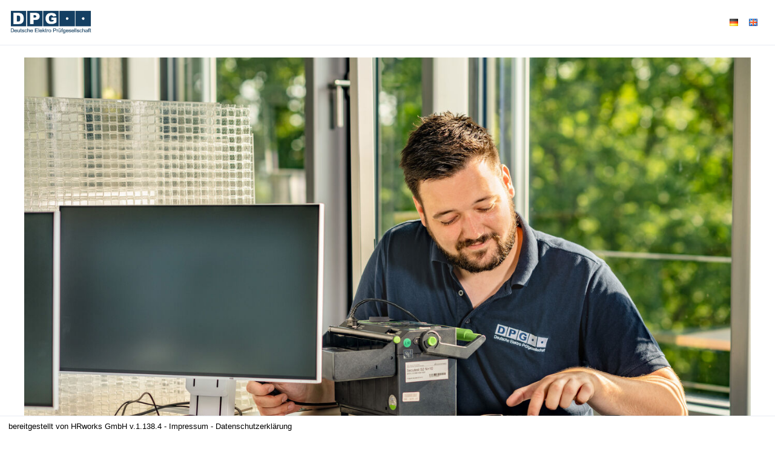

--- FILE ---
content_type: text/html; charset=utf-8
request_url: https://jobs.dpg-gruppe.de/de??workingTimeContractType=fullTime
body_size: 118958
content:
<!DOCTYPE html><html lang='de'><head><title>Stellenportal | DPG Deutsche Elektro Prüfgesellschaft mbH</title><meta content='width=device-width, initial-scale=1.0, user-scalable=no' name='viewport'><link href='//d24m0erabie0ob.cloudfront.net/open-sans/open-sans.css' rel='stylesheet'><link href='//d24m0erabie0ob.cloudfront.net/open-sans/open-sans.css' rel='stylesheet'><meta content='website' property='og:type'><meta content='Stellenportal | DPG Deutsche Elektro Prüfgesellschaft mbH' property='og:title'><meta content='Stellenportal | DPG Deutsche Elektro Prüfgesellschaft mbH' name='twitter:title'><meta content='Herzlich Willkommen beim DPG Stellenportal! Schön, dass Sie da sind. Innovative Technik, herausfordernde Projekte, starkes Team: Dafür steht die DP...' name='description'><link href='https://jobs.dpg-gruppe.de/de' rel='canonical'><link href='//d24m0erabie0ob.cloudfront.net/open-sans/open-sans.css' rel='stylesheet'><link href='//d24m0erabie0ob.cloudfront.net/open-sans/open-sans.css' rel='stylesheet'><link href='//d24m0erabie0ob.cloudfront.net/open-sans/open-sans.css' rel='stylesheet'><link href='//d24m0erabie0ob.cloudfront.net/open-sans/open-sans.css' rel='stylesheet'><link href='//d24m0erabie0ob.cloudfront.net/open-sans/open-sans.css' rel='stylesheet'><link href='//d24m0erabie0ob.cloudfront.net/open-sans/open-sans.css' rel='stylesheet'><link href='//d24m0erabie0ob.cloudfront.net/open-sans/open-sans.css' rel='stylesheet'><link href='//d24m0erabie0ob.cloudfront.net/open-sans/open-sans.css' rel='stylesheet'><link href='//d24m0erabie0ob.cloudfront.net/open-sans/open-sans.css' rel='stylesheet'><link href='//d24m0erabie0ob.cloudfront.net/open-sans/open-sans.css' rel='stylesheet'><meta charset='utf-8'><meta content='IE=edge' http-equiv='X-UA-Compatible'><link href='manifest.json?viewClass=HrwMeDeCustomerJobOffersView' rel='manifest'><link href='//d3d436weoz42qs.cloudfront.net/upgrades/bootstrap-3.4.1-dist/css/bootstrap.min.css' type='text/css' rel='stylesheet'><link href='//d3d436weoz42qs.cloudfront.net/icomoon/style.css' type='text/css' rel='stylesheet'><link href='//d3d436weoz42qs.cloudfront.net/theme/assets/global/plugins/bootstrap-switch/css/bootstrap-switch.min.css' type='text/css' rel='stylesheet'><link href='//d3d436weoz42qs.cloudfront.net/theme/assets/global/css/plugins.min.css' type='text/css' rel='stylesheet'><link href='//d3d436weoz42qs.cloudfront.net/theme/assets/global/plugins/bootstrap-datepicker/css/bootstrap-datepicker3.min.css' type='text/css' rel='stylesheet'><link href='//d3d436weoz42qs.cloudfront.net/theme/assets/global/plugins/bootstrap-timepicker/css/bootstrap-timepicker.min.css' type='text/css' rel='stylesheet'><link href='//d3d436weoz42qs.cloudfront.net/theme/assets/global/plugins/font-awesome/css/font-awesome.min.css' type='text/css' rel='stylesheet'><link href='//d3d436weoz42qs.cloudfront.net/theme/assets/global/plugins/simple-line-icons/simple-line-icons.min.css' type='text/css' rel='stylesheet'><link href='//d3d436weoz42qs.cloudfront.net/theme/assets/global/plugins/bootstrap-toastr/toastr.min.css' type='text/css' rel='stylesheet'><link href='//d3d436weoz42qs.cloudfront.net/theme/assets/pages/css/blog.min.css' type='text/css' rel='stylesheet'><link href='//d3d436weoz42qs.cloudfront.net/jquery-file-upload/css/jquery.fileupload-ui.css' type='text/css' rel='stylesheet'><link href='//d3d436weoz42qs.cloudfront.net/jquery-file-upload/css/jquery.fileupload.css' type='text/css' rel='stylesheet'><link href='//d3d436weoz42qs.cloudfront.net/theme/assets/global/css/components.min.css' type='text/css' rel='stylesheet'><style>/* Style Extensions:*/

.bg-blue-hrworks {
	background-color: #004da0 !important;
	background-image: none !important;
	border-color: white !important;
	color: white !important;
}

@media (min-width: 768px) {
	.bg-green-haze-sm {
		border-color: #44b6ae !important;
		background-image: none !important;
		background-color: #44b6ae !important;
		color: white !important;
	}
}

.bg-yellow-hrworks {
	background-color: #ffe063 !important;
	background-image: none !important;
	border-color: white !important;
	color: white !important;
}

.page-bar .page-breadcrumb.big-font-breadcrumb > li > a, 
.page-bar .page-breadcrumb.big-font-breadcrumb > li > span, 
.page-bar .page-breadcrumb.big-font-breadcrumb> li > i {
	font-size: 20px !important;
}

.blue-hrworks {
	color: #004da0 !important;
}
.portlet.box.blue-hrworks {
	-moz-border-bottom-colors: none;
	-moz-border-left-colors: none;
	-moz-border-right-colors: none;
	-moz-border-top-colors: none;
	border-color: -moz-use-text-color #004da0 #004da0;
	border-image: none;
	border-right: 1px solid #004da0;
	border-style: none solid solid;
	border-width: 0 1px 1px;
}
.portlet.box.blue-hrworks > .portlet-title {
	background-color: #004da0;
}
.portlet.box.blue-hrworks > .portlet-title > .caption {
	color: white;
}
.portlet.box.blue-hrworks > .portlet-title > .caption > i {
	color: white;
}
.portlet.box.blue-hrworks > .portlet-title > .actions .btn-default {
	background: none repeat scroll 0 0 transparent !important;
	border: 1px solid  #004da0;
	color: #d0e1fd;
}
.portlet.box.blue-hrworks > .portlet-title > .actions .btn-default > i {
	color: #deeafe;
}
.portlet.box.blue-hrworks > .portlet-title > .actions .btn-default:hover, .portlet.box.blue-hrworks > .portlet-title > .actions .btn-default:focus, .portlet.box.blue-hrworks > .portlet-title > .actions .btn-default:active, .portlet.box.blue-hrworks > .portlet-title > .actions .btn-default.active {
	border: 1px solid #e8f0fe;
	color: white;
}

.has-danger .help-block,
.has-danger .help-inline,
.has-danger .control-label,
.has-danger .radio,
.has-danger .checkbox,
.has-danger .radio-inline,
.has-danger .checkbox-inline {
  color: #e3565d !important;
}
.has-danger .form-control {
  border-color: #e3565d;
	  -webkit-box-shadow: none;
	box-shadow: none;
}
.has-danger .form-control:focus {
  border-color: #a94442;
	  -webkit-box-shadow: none;
	box-shadow: none;
}
.has-danger .input-group-addon {
  color: #e3565d;
  background-color: #f2dede;
  border-color: #e3565d;
}
.has-danger .input-icon > i {
  color: #e3565d;
}
.has-danger .form-control-feedback {
  color: #e3565d;
}

.page-content.page-content-white {
	background-color: white !important;
}

.has-haze-success .help-block,
.has-haze-success .control-label,
.has-haze-success .help-inline,
.has-haze-success .control-label,
.has-haze-success .radio,
.has-haze-success .checkbox,
.has-haze-success .radio-inline,
.has-haze-success .checkbox-inline {
  color: #44b6ae !important;
}
.has-haze-success .form-control {
	  border-color: #44b6ae;
	  -webkit-box-shadow: none;
	box-shadow: none;
}
.has-haze-success .form-control:focus {
	  border-color: #3c763d;
	  -webkit-box-shadow: none;
	 box-shadow: none;
}
.has-haze-success .input-group-addon {
	  color: #44b6ae;
	  background-color: #dff0d8;
	  border-color: #44b6ae;
}
.has-haze-success .input-icon > i {
	  color: #44b6ae;
}
.has-haze-success .form-control-feedback {
	  color: #44b6ae;
}

.yellow-hrworks {
	color: #ffe063 !important;
}
.tiles .yellow-hrworks .tile-body {
	color: #ffe063 !important;
}
.portlet.box.yellow-hrworks {
	-moz-border-bottom-colors: none;
	-moz-border-left-colors: none;
	-moz-border-right-colors: none;
	-moz-border-top-colors: none;
	border-color: -moz-use-text-color #ffe063 #ffe063;
	border-image: none;
	border-right: 1px solid #ffe063;
	border-style: none solid solid;
	border-width: 0 1px 1px;
}
.portlet.box.yellow-hrworks > .portlet-title {
	background-color: #ffe063;
}
.portlet.box.yellow-hrworks > .portlet-title > .caption {
	color: white;
}
.portlet.box.yellow-hrworks > .portlet-title > .caption > i {
	color: white;
}
.portlet.box.yellow-hrworks > .portlet-title > .actions .btn-default {
	background: none repeat scroll 0 0 transparent !important;
	border: 1px solid  #ffe063;
	color: #d0e1fd;
}
.portlet.box.yellow-hrworks > .portlet-title > .actions .btn-default > i {
	color: #deeafe;
}
.portlet.box.yellow-hrworks > .portlet-title > .actions .btn-default:hover, .portlet.box.yellow-hrworks > .portlet-title > .actions .btn-default:focus, .portlet.box.yellow-hrworks > .portlet-title > .actions .btn-default:active, .portlet.box.yellow-hrworks > .portlet-title > .actions .btn-default.active {
	border: 1px solid #e8f0fe;
	color: white;
}

.dropdown-no-arrow:after,
.dropdown-no-arrow:before {
	display: none !important;
}

.btn-group .dropdown-menu.dropdown-no-arrow:before,
.btn-group .dropdown-menu.dropdown-no-arrow:after {
	display: none !important;
}

/* to fix the mask */
.croppie-container .cr-viewport {
  box-shadow: 0 0 2000px 2000px rgba(0, 0, 0, 0.5);
}

/* for general performance improvements, specially on mobile devices*/
.croppie-container .cr-image,
.croppie-container .cr-overlay, 
.croppie-container .cr-viewport {
  -webkit-transform: translateZ(0);
  -moz-transform: translateZ(0);
  -ms-transform: translateZ(0);
  transform: translateZ(0);
}

	.calendar-label {
		color: black;
		margin: 1px;
		pointer-events: none;
	}
	
@media (min-width: 768px) {
	.list-group-item.active-sm, .list-group-item.active-sm:hover, .list-group-item.active-sm:focus {
		background-color: #337ab7;
		border-color: #337ab7;
		color: #fff;
		z-index: 2;
	}
}

.list-group-item.active-sm .list-group-item-heading, .list-group-item.active-sm:hover .list-group-item-heading, .list-group-item.active-sm:focus .list-group-item-heading, .list-group-item.active-sm .list-group-item-heading > small, .list-group-item.active-sm:hover .list-group-item-heading > small, .list-group-item.active-sm:focus .list-group-item-heading > small, .list-group-item.active-sm .list-group-item-heading > .small, .list-group-item.active-sm:hover .list-group-item-heading > .small, .list-group-item.active-sm:focus .list-group-item-heading > .small {
	color: inherit;
}

@media (max-width: 767px) {
	.nav-tabs.nav-justified.nav-justified-xs > li {
		display: table-cell;
		width: 1%;
	}
}

@media (max-width: 767px) {
	.nav-tabs.nav-justified.nav-justified-xs  > li > a {
		border-bottom: 1px solid #ddd;
		border-radius: 4px 4px 0 0;
	}

	.nav-tabs.nav-justified.nav-justified-xs  > .active > a,
	.nav-tabs.nav-justified.nav-justified-xs  > .active > a:hover,
	.nav-tabs.nav-justified.nav-justified-xs  > .active > a:focus {
		border-bottom-color: #fff;
	}
}

.btn-icon-only-lg > [class^="icon-"],
.btn-icon-only-lg > i {
	margin-top: 8px;
	text-align: center;
}

.btn-circle.btn-icon-only-lg {
	border-radius: 50px !important;
}

.btn-icon-only-lg {
	padding-left: 0;
	padding-right: 0;
	text-align: center;
	height: 41px;
	width: 41px;
}

.page-bar-fixed .page-bar {
	position: fixed;
	z-index: 9994;
	width: 100%;
	border-radius: 0px;
	border-bottom: 1px solid#e1e1e1;
}

@media (max-width: 767px) {
	.page-bar-fixed .page-bar {
		margin: -20px -10px 0;
		padding: 0 12px;
	}
}

@keyframes spin {
	to {
		transform: rotate(1turn);
	}
}

@-webkit-keyframes spin {
	to { 
		-webkit-transform: rotate(1turn);
	}
}

#prompt {
	opacity: 0;
	filter: alpha(opacity=0);
	filter: "alpha(opacity=0)";
	transition: opacity 0.4s ease-in;
	-webkit-transition: opacity 0.4s ease-in;
}

html.prompt #prompt {
	position: fixed;
	top: 0;
	left: 0;
	right: 0;
	bottom: 0;
	z-index: 9999;
	background-color: black;
	opacity:0.7;
	filter: alpha(opacity=70);
	filter: "alpha(opacity=70)";
	display: block;
}

html.prompt #prompt .spinning-progress {
	left: 45%;
	top: 45%;
}

#prompt .spinning-progress {
	position: absolute;
	display: inline-block;
	left: -1000px;
	top: -100px;
	width: 5em;
	height: 5em;
	margin: 0 .5em;
	font-size: 6px;
	text-indent: 999em;
	overflow: hidden;
	animation: spin 1s infinite steps(8);
	-webkit-animation: spin 1s infinite steps(8);
}

#prompt .spinning-progress:before,
#prompt .spinning-progress:after,
#prompt .spinning-progress > div:before,
#prompt .spinning-progress > div:after {
	content: "";
	position: absolute;
	top: 0;
	left: 2.25em; /* (container width - part width)/2  */
	width: .5em;
	height: 1.5em;
	/*border-radius: .2em;*/
	background: #555;
	box-shadow: 0 3.5em 0 0 #555; /* container height - part height */
	transform-origin: 50% 2.5em; /* container height / 2 */
	-webkit-transform-origin: 50% 2.5em; /* container height / 2 */
}

#prompt .spinning-progress:before {
	background: #eee;
}

#prompt .spinning-progress:after {
	transform: rotate(-45deg);
	-webkit-transform: rotate(-45deg);
	background: #bbb;
}

#prompt .spinning-progress > div:before {
	transform: rotate(-90deg);
	-webkit-transform: rotate(-90deg);
	background: #999;
}

#prompt .spinning-progress > div:after {
	transform: rotate(-135deg);
	-webkit-transform: rotate(-135deg);
	background: #777;
}

.font-success {
	color: #3c763d;
}

.font-warning {
	color: #8a6d3b;
}

.font-error {
	color:#a94442;
}
	
.dashboard-stat .visual.visual-full > i{
	font-size: 80px !important;
	line-height: 75px !important;
	margin-left: -10px !important;
}

.note.category-card{
	margin: 0px 0px 10px 0px;
}
.note.category-card.last{
	margin: 0px 0px 20px 0px;
}
	
.page-header.navbar .top-menu .navbar-nav > li.dropdown > .dropdown-toggle > [class^="icomoon-"],
.page-header.navbar .top-menu .navbar-nav > li.dropdown > .dropdown-toggle > [class*=" icomoon-"] {
	font-size: 16px !important;
}

.footer-toolbar-button-group > .btn {
	line-height: inherit !important;
}

.modal-footer > .row {
	margin: -15px -15px;
}

.modal-header > h4 {
	margin-top: 7px;
	margin-bottom: 5px;
}
	
option[disabled] {
	background-color: #f1f4f7;
}

input.star-checkbox {
	display: none;
}

input.star-checkbox[type="checkbox"]:not(:checked) + .star-span::before {
	cursor: pointer;
	font-family: FontAwesome;
	content: "\f006";
	color: #efb73e;
	 font-size: 18px;
}

input.star-checkbox[type="checkbox"]:checked + .star-span::before {
	cursor: pointer;
	font-family: FontAwesome;
	content: "\f005";
	color: #efb73e;
	 font-size: 18px;
}

.hrworks-rating-stars-group {
	font-size: 18px !important;
}
</style><style>/* CSS-Style-Customization: */
.bold {
	font-weight: 600 !important;
}

.input-group {
	width: 100%;
}

p.list-group-item-text {
	margin-top: 0;
}

.input-group-addon {
	background-color: #eee;
}

.hrw-floating-footer-ninety-percent {
	z-index: 9989;
	position: fixed;
	right: 10px;
	bottom: 15px;
	width: 90%;
}

.input-group-btn:first-child > .btn, .input-group-btn:first-child > .btn-group {
	margin-right: -1px;
	z-index: 3;
}

.tooltip {
	z-index: 10052 !important;
}
.popover {
	z-index: 10052 !important;
}

.hrw-chat ::-webkit-scrollbar {
	width: 6px;
}
 
/* Track */
.hrw-chat ::-webkit-scrollbar-track {
	-webkit-border-radius: 4px;
	border-radius: 4px;
}
 
/* Handle */
.hrw-chat ::-webkit-scrollbar-thumb {
	-webkit-border-radius: 10px;
	border-radius: 4x;
	background: rgba(200,200,200,0.8); 
}
.hrw-chat ::-webkit-scrollbar-thumb:window-inactive {
	background: rgba(255,255,255,0.4); 
}

.badge {
	font-size: 12px !important;
	font-weight: 600;
}

.alert-success {
	background-color: #dff0d8;
	border-color: #d6e9c6;
	color: #3c763d;
}

.alert-info {
	background-color: #d9edf7;
	border-color: #bce8f1;
	color: #31708f;
}

.alert-warning {
	background-color: #fcf8e3;
	border-color: #faebcc;
	color: #8a6d3b;
}

.alert-danger {
	background-color: #f2dede;
	border-color: #ebccd1;
	color: #a94442;
}

.has-success .help-block, .has-success .help-inline, .has-success .control-label, .has-success .radio, .has-success .checkbox, .has-success .radio-inline, .has-success .checkbox-inline {
	color: #3c763d;
}

.has-warning .help-block, .has-warning .help-inline, .has-warning .control-label, .has-warning .radio, .has-warning .checkbox, .has-warning .radio-inline, .has-warning .checkbox-inline {
	color: #8a6d3b;
}

.has-error .help-block, .has-error .help-inline, .has-error .control-label, .has-error .radio, .has-error .checkbox, .has-error .radio-inline, .has-error .checkbox-inline {
	color: #a94442;
}

.has-error .form-control {
	border-color: #ebccd1;
}

.has-warning .form-control {
	border-color: #faebcc;
}

.has-success .form-control {
	border-color: #d6e9c6;
}

.has-success .form-control:focus {
	border-color: #bbdba1;
}

.has-warning .form-control:focus {
	border-color: #f5d89e;
}

.has-error .form-control:focus {
	border-color: #dca7b0;
}

.has-error .input-group-addon {
	background-color: #f2dede;
	border-color: #ebccd1;
	color: #a94442;
}

.has-warning .input-group-addon {
	background-color: #fcf8e3;
	border-color: #faebcc;
	color: #8a6d3b;
}

.has-success .input-group-addon {
	background-color: #dff0d8;
	border-color: #d6e9c6;
	color: #3c763d;
}

.input-group-addon > i {
	color: inherit;
}

.scroll-to-top > i {
	color : black;
}
.hrw-responsive-data-table {
	width: 100% !important;
}


.mobile-container {
	margin-left: auto;
	margin-right: auto;
}

@media (min-width: 992px) {
	.mobile-container {
		width: 970px;
	}
}

@media (min-width: 1200px) {
	.mobile-container {
		width: 1170px;
	}
}

.mobile-dropdown > .mobile-dropup-dropdown-menu > li:not(.mobile-button-first):not(.mobile-button-last) > .mobile-button:not(.mobile-button-first):not(.mobile-button-last) > .mobile-button-button,
.mobile-dropup > .mobile-dropup-dropdown-menu > li:not(.mobile-button-first):not(.mobile-button-last) > .mobile-button:not(.mobile-button-first):not(.mobile-button-last) > .mobile-button-button  {
	border-bottom-left-radius : 0px;
	border-bottom-right-radius : 0px;
	border-top-left-radius : 0px;
	border-top-right-radius : 0px;
}

.mobile-dropup-dropdown-menu {
	box-shadow : none;
}

.mobile-dropup-dropdown-menu.dropdown-menu::before,
.mobile-dropup-dropdown-menu.dropdown-menu::after
{
	border-bottom: none;
}

.mobile-button-button {
	height : 52px;
	width : 100%;
}

@media (max-width: 659px)
{
	.mobile-floating-page-footer-div > .mobile-button-group > .mobile-button-group-button-group > .mobile-button:first-child > .mobile-button-button {
		border-top-left-radius : 0px;
	}

	.mobile-floating-page-footer-div > .mobile-button-group > .mobile-button-group-button-group > .mobile-button:last-child > .mobile-button-button {
		border-top-right-radius : 0px;
	}
}

.portlet-body > .mobile-button-group > .mobile-button-group-button-group > .mobile-button:first-child > .mobile-button-button,
.modal-footer > .mobile-button-group > .mobile-button-group-button-group > .mobile-button:first-child > .mobile-button-button {
	border-top-left-radius : 0px;
}

.portlet-body > .mobile-button-group > .mobile-button-group-button-group > .mobile-button:last-child > .mobile-button-button,
.modal-footer > .mobile-button-group > .mobile-button-group-button-group > .mobile-button:last-child > .mobile-button-button {
	border-top-right-radius : 0px;
}

.modal-footer > .mobile-button-group {
	margin: -15px -15px;
}

.mobile-dropdown > .mobile-dropup-dropdown-menu > li > .mobile-button.mobile-button-first > .mobile-button-button,
.mobile-dropup > .mobile-dropup-dropdown-menu > li > .mobile-button.mobile-button-first > .mobile-button-button,
.mobile-dropdown > .mobile-dropup-dropdown-menu > li:first-child > .mobile-button > .mobile-button-button,
.mobile-dropup > .mobile-dropup-dropdown-menu > li:first-child > .mobile-button > .mobile-button-button {
	border-bottom-left-radius : 0px;
	border-bottom-right-radius : 0px;
}

.mobile-dropdown > .mobile-dropup-dropdown-menu > li > .mobile-button.mobile-button-last > .mobile-button-button,
.mobile-dropup > .mobile-dropup-dropdown-menu > li > .mobile-button.mobile-button-last > .mobile-button-button,
.mobile-dropdown > .mobile-dropup-dropdown-menu > li:last-child > .mobile-button > .mobile-button-button,
.mobile-dropup > .mobile-dropup-dropdown-menu > li:last-child > .mobile-button > .mobile-button-button  {
	border-top-left-radius : 0px;
	border-top-right-radius : 0px;
}

.mobile-floating-page-footer-div > .mobile-button-group > .mobile-button-group-button-group > .mobile-button:first-child > .mobile-button-button {
	border-bottom-left-radius : 0px;
}

.mobile-floating-page-footer-div > .mobile-button-group > .mobile-button-group-button-group > .mobile-button:last-child > .mobile-button-button {
	border-bottom-right-radius : 0px;
}

.mobile-dropdown > .mobile-dropup-dropdown-menu > li > .mobile-button,
.mobile-dropup > .mobile-dropup-dropdown-menu > li > .mobile-button {
	width: 100%;
}

.portlet.light > .portlet-body > .mobile-button-group {
	margin-left: -20px;
	margin-right: -20px;
	margin-bottom: -15px;
}

.mobile-floating-page-footer-div > .mobile-button-group {
	margin-left: 0px;
	margin-right: 0px;
}

.mobile-dropup-dropdown-menu {
	min-width : 220px;
}

.mobile-floating-page-footer {
	z-index : 9989;
	position : fixed;
	left : 0px;
	bottom : 0px;
	width : 100%;
	background-color : rgba(240,240,240,0.6);
	height : 62px;
}

.mobile-floating-page-footer-div {
	margin-top : 10px;
	left : 50%;
	position : absolute;
	margin-right : -50%;
	transform : translate(-50%, 0%);
}

@media (min-width: 660px)
{
	.mobile-floating-page-footer-div > .mobile-button-group > .mobile-button-group-button-group.btn-group-justified {
		width: 0;
	}

	.mobile-floating-page-footer-div > .mobile-button-group > .mobile-button-group-button-group > .mobile-button {
		width: 220px;
	}

	.mobile-floating-page-footer-div > .mobile-button-group > .mobile-button-group-button-group > .mobile-button.mobile-button-first > .mobile-button-button {
		border-top-left-radius : 4px;
	}

	.mobile-floating-page-footer-div > .mobile-button-group > .mobile-button-group-button-group > .mobile-button.mobile-button-last > .mobile-button-button {
		border-top-right-radius : 4px;
	}
}

:not(.mobile-floating-page-footer-div) > .mobile-button-group > .mobile-button-group-button-group > .mobile-button.mobile-button-first > .mobile-button-button {
	border-bottom-left-radius : 4px;
}

:not(.mobile-floating-page-footer-div) > .mobile-button-group > .mobile-button-group-button-group > .mobile-button.mobile-button-last > .mobile-button-button {
	border-bottom-right-radius : 4px;
}

.mobile-dropdown > .mobile-dropup-dropdown-menu > li > .mobile-button.mobile-button-first  > .mobile-button-button.border-radius,
.mobile-dropup > .mobile-dropup-dropdown-menu > li > .mobile-button.mobile-button-first  > .mobile-button-button.border-radius {
	border-top-left-radius : 4px !important;
	border-top-right-radius : 4px !important;
}

.mobile-dropdown > .mobile-dropup-dropdown-menu > li > .mobile-button.mobile-button-last  > .mobile-button-button.border-radius,
.mobile-dropup > .mobile-dropup-dropdown-menu > li > .mobile-button.mobile-button-last  > .mobile-button-button.border-radius {
	border-bottom-left-radius : 4px !important;
	border-bottom-right-radius : 4px !important;
}

.portlet.light.bordered > .portlet-body > hr {
	margin-left: 15px;
	margin-right: 15px;
}

.portlet.light.bordered > .portlet-body > form > .form-body > hr {
	margin-left: 15px;
	margin-right: 15px;
}

.portlet.light.bordered > .portlet-body > form > .form-body > .row > hr {
	margin-top: 0px;
	margin-bottom: 20px;
	margin-left: 15px;
	margin-right: 15px;
}

.me-multi-select-list-btn-group {
	margin-bottom: 10px;
}

.me-multi-select-list-list-group-item.disabled {
	pointer-events: none;
}

.me-multi-select-list-list-group-item:first-child {
	border-top-color: white;
}

.me-multi-select-list-list-group-item {
	border-left-color: white;
	border-right-color: white;
	padding: 5px;
	display: table;
	width: 100%;
	border-spacing: 5px;
}

.me-multi-select-list-list-group-item > .list-group-item-text {
	vertical-align: middle;
	display: table-cell;
}

.me-multi-select-list-list-group-item:last-child {
	border-bottom-color: white;
}

.me-multi-select-list-list-group {
	border-style: solid;
	border-width: 1px;
	border-radius: 5px;
	border-color: #ddd;
}

.me-multi-select-list-error .me-multi-select-list-label {
	color: #a94442;
}

.me-multi-select-list-error .me-multi-select-list-list-group {
	border-color: #a94442;
}

.me-multi-select-list-error .me-multi-select-list-help-block {
	color: #a94442;
}

.me-multi-select-list-warning .me-multi-select-list-label {
	color: #8a6d3b;
}

.me-multi-select-list-warning .me-multi-select-list-list-group {
	border-color: #8a6d3b;
}

.me-multi-select-list-warning .me-multi-select-list-help-block {
	color: #8a6d3b;
}

.me-multi-select-list-success .me-multi-select-list-label {
	color: #3c763d;
}

.me-multi-select-list-success .me-multi-select-list-list-group {
	border-color: #3c763d;
}

.me-multi-select-list-success .me-multi-select-list-help-block {
	color: #3c763d;
}

.me-multi-select-list-list-group-item.active > .list-group-item-text,
.me-multi-select-list-list-group-item.active:focus > .list-group-item-text,
.me-multi-select-list-list-group-item.active:hover > .list-group-item-text {
	color: white;
}

.me-multi-select-list-list-group-item > .badge {
	display: table-cell;
}

.me-multi-select-list-list-group-item.active,
.me-multi-select-list-list-group-item.active:focus,
.me-multi-select-list-list-group-item.active:hover {
	border-color: white;
}

.me-multi-select-list-list-group {
	margin-bottom: 0px;
}

.me-multi-select-list-help-block {
	margin-bottom: 0px;
}

.me-multi-select-list {
	margin-bottom: 20px;
}

.me-recaptcha-error .me-recaptcha-help-block {
	color: #a94442;
}

.me-recaptcha-warning .me-recaptcha-help-block {
	color: #8a6d3b;
}

.me-recaptcha-success .me-recaptcha-help-block {
	color: #3c763d;
}
.mt-checkbox > input:disabled ~ span, .mt-radio > input:disabled ~ span {
	background:#e0e0e0 !important;
	cursor: not-allowed !important;
}.mt-checkbox-list, .mt-radio-list {
	padding: 0px;
}

.mt-checkbox:last-child, .mt-radio:last-child {
	margin-bottom: 0px;
}

.mt-checkbox.mt-checkbox-outline:hover > input:checked:not([disabled]) ~ span, .mt-checkbox.mt-checkbox-outline:hover > input:not([disabled]) ~ span, .mt-checkbox.mt-checkbox-outline > input:checked ~ span, .mt-checkbox.mt-checkbox-outline > input:focus ~ span, .mt-checkbox.mt-checkbox-outline > span, .mt-checkbox.mt-radio-outline:hover > input:checked:not([disabled]) ~ span, .mt-checkbox.mt-radio-outline:hover > input:not([disabled]) ~ span, .mt-checkbox.mt-radio-outline > input:checked ~ span, .mt-checkbox.mt-radio-outline > input:focus ~ span, .mt-checkbox.mt-radio-outline > span, .mt-radio.mt-checkbox-outline:hover > input:checked:not([disabled]) ~ span, .mt-radio.mt-checkbox-outline:hover > input:not([disabled]) ~ span, .mt-radio.mt-checkbox-outline > input:checked ~ span, .mt-radio.mt-checkbox-outline > input:focus ~ span, .mt-radio.mt-checkbox-outline > span, .mt-radio.mt-radio-outline:hover > input:checked:not([disabled]) ~ span, .mt-radio.mt-radio-outline:hover > input:not([disabled]) ~ span, .mt-radio.mt-radio-outline > input:checked ~ span, .mt-radio.mt-radio-outline > input:focus ~ span, .mt-radio.mt-radio-outline > span {
	background: #fff;
}

label.mt-checkbox, label.mt-radio {
	min-height: 20px;
}
.help-block {
	margin-top: 5px !important;
	margin-bottom: 0px;
}

.form-group {
	margin-bottom: 20px;
}

.mt-widget-1 {
	margin-bottom: 30px;
}

.input-icon > div > .form-control {
	padding-left: 33px;
}
</style><style>/* Custom Css: */


.twitter-typeahead {
  width: 100%;
  display: table !important;
}

.twitter-typeahead .form-control {
  margin: 0 !important;
}

.typeahead,
.tt-query,
.tt-hint {
  color: #999;
  font-size: 14px;
  height: 34px;
  padding: 6px 12px;
  font-size: 14px;
  line-height: 1.428571429;
  width: 100%;
  -webkit-box-sizing: border-box;
	 -moz-box-sizing: border-box;
		  box-sizing: border-box;
}

.typeahead {
  background-color: #fff;
}

.typeahead:focus {
  border: 2px solid #0097cf;
}

.tt-query {
  -webkit-box-shadow: inset 0 1px 1px rgba(0, 0, 0, 0.075);
	 -moz-box-shadow: inset 0 1px 1px rgba(0, 0, 0, 0.075);
		  box-shadow: inset 0 1px 1px rgba(0, 0, 0, 0.075);
}

.tt-hint {
  color: #999
}

.tt-menu {
  min-width: 160px;
  margin-top: 2px;
  padding: 5px 0;
  background-color: #fff;
  border: 1px solid #ebebeb;
  -webkit-background-clip: padding-box;
	 -moz-background-clip: padding;
		  background-clip: padding-box;
  width: 100%;
  max-height: 150px;
  overflow-y: auto;
}

.tt-suggestion {
  padding: 6px 12px;
  font-size: 14px;
  line-height: 16px;
}

.tt-suggestion:hover {
  cursor: pointer;
  background-color: #eee;
}

.tt-suggestion.tt-cursor {
  cursor: pointer;
  background-color: #eee;
}

.tt-suggestion p {
  margin: 0;
}

.tt-menu {
  
}

.custom-dashboard-stat {
  display: block;
  margin-bottom: 25px;
  overflow: hidden;
  -webkit-border-radius: 4px;
  -moz-border-radius: 4px;
  -ms-border-radius: 4px;
  -o-border-radius: 4px;
  border-radius: 4px;
}
.custom-dashboard-stat:before, .custom-dashboard-stat:after {
  content: " ";
  display: table;
}
.custom-dashboard-stat:after {
  clear: both;
}
.portlet .custom-dashboard-stat:last-child {
  margin-bottom: 0;
}
.custom-dashboard-stat .visual {
  width: 80px;
  height: 55px;
  display: block;
  float: left;
  padding-top: 5px;
  padding-left: 15px;
  margin-bottom: 15px;
  font-size: 35px;
  line-height: 35px;
}
.custom-dashboard-stat .visual > i {
  margin-left: -25px;
  font-size: 70px;
}
.custom-dashboard-stat .details {
  position: absolute;
  right: 15px;
  padding-right: 15px;
}
.custom-dashboard-stat .details .number {
  padding-top: 5px;
  text-align: right;
  font-size: 13px;
  line-height: 36px;
  margin-bottom: 0px;
  font-weight: 400;
}
.custom-dashboard-stat .details .desc {
  text-align: right;
  font-size: 13px;
  letter-spacing: 0px;
  font-weight: 300;
}
.custom-dashboard-stat .more {
  clear: both;
  display: block;
  padding: 6px 10px 6px 10px;
  position: relative;
  text-transform: uppercase;
  font-weight: 300;
  font-size: 11px;
  opacity: 0.7;
  filter: alpha(opacity=70);
}
.custom-dashboard-stat .more:hover {
  text-decoration: none;
  opacity: 0.9;
  filter: alpha(opacity=90);
}
.custom-dashboard-stat .more > i {
  display: inline-block;
  margin-top: 1px;
  float: right;
}

.custom-dashboard-stat-light {
  padding-bottom: 20px;
  margin-bottom: 20px;
}
.custom-dashboard-stat-light .details {
  margin-bottom: 5px;
}
.custom-dashboard-stat-light .details .number {
  font-weight: 300;
  margin-bottom: 0px;
}

/* BLUE MADISON */

.custom-dashboard-stat.blue-madison {
	background-color: #578ebe;
}
.custom-dashboard-stat.blue-madison.custom-dashboard-stat-light:hover {
	background-color: #4884b8;
}
.custom-dashboard-stat.blue-madison .visual > i {
	color: #ffffff;
	opacity: 0.1;
}
.custom-dashboard-stat.blue-madison .details .number {
	color: #ffffff;
}
.custom-dashboard-stat.blue-madison .details .desc {
	color: #ffffff;
	opacity: 1;
}
.custom-custom-dashboard-stat.blue-madison .more {
	background-color: #4884b8;
	color: #ffffff;
}

/* RED INTENSE */

.custom-dashboard-stat.red-intense {
	background-color: #e35b5a;
}
.custom-dashboard-stat.red-intense.custom-dashboard-stat-light:hover {
	background-color: #e04a49;
}
.custom-dashboard-stat.red-intense .visual > i {
	color: #ffffff;
	opacity: 0.1;
}
.custom-dashboard-stat.red-intense .details .number {
	color: #ffffff;
}
.custom-dashboard-stat.red-intense .details .desc {
	color: #ffffff;
	opacity: 1;
}
.custom-dashboard-stat.red-intense .more {
	background-color: #e04a49;
	color: #ffffff;
}

/* GREEN HAZE */

.custom-dashboard-stat.green-haze {
	background-color: #44b6ae;
}
.custom-dashboard-stat.green-haze.custom-dashboard-stat-light:hover {
	background-color: #3ea7a0;
}
.custom-dashboard-stat.green-haze .visual > i {
	color: #ffffff;
	opacity: 0.1;
}
.custom-dashboard-stat.green-haze .details .number {
	color: #ffffff;
}
.custom-dashboard-stat.green-haze .details .desc {
	color: #ffffff;
	opacity: 1;
}
.custom-dashboard-stat.green-haze .more {
	background-color: #3ea7a0;
	color: #ffffff;
}

/* PURPLE PLUM */

.custom-dashboard-stat.purple-plum {
	background-color: #8775a7;
}
.custom-dashboard-stat.purple-plum.custom-dashboard-stat-light:hover {
	background-color: #7c699f;
}
.custom-dashboard-stat.purple-plum .visual > i {
	color: #ffffff;
	opacity: 0.1;
}
.custom-dashboard-stat.purple-plum .details .number {
	color: #ffffff;
}
.custom-dashboard-stat.purple-plum .details .desc {
	color: #ffffff;
	opacity: 1;
}
.custom-dashboard-stat.purple-plum .more {
	background-color: #7c699f;
	color: #ffffff;
}
</style><link href='//d3d436weoz42qs.cloudfront.net/theme/assets/layouts/layout4/css/layout.min.css' type='text/css' id='MeAdminThemeFourLayoutExternalCssModule' rel='stylesheet'><link href='//d3d436weoz42qs.cloudfront.net/theme/assets/layouts/layout4/css/themes/light.min.css' type='text/css' id='MeAdminThemeFourLightHeaderExternalCssModule' rel='stylesheet'><link href='//d3d436weoz42qs.cloudfront.net/theme/assets/layouts/layout4/css/custom.min.css' type='text/css' id='MeAdminThemeFourCustomExternalCssModule' rel='stylesheet'><style type='text/css' id='MeAdminThemeFourCustomCssModule'>/* Admin Theme 4 Custom Css */
@media (min-width: 992px) {
	.page-sidebar {
		width: 245px;
	}
}

@media (min-width: 992px) {
	.page-content-wrapper .page-content {
		margin-left: 245px;
	}
}

@media (min-width: 1260px) {
	.page-sidebar {
		width: 280px;
	}
}

@media (min-width: 1260px) {
	.page-content-wrapper .page-content {
		margin-left: 280px;
	}
}

.datepicker-dropdown {
	z-index: 9995;
}

@media (max-width: 991px) {
	.mt-element-step .step-line .mt-step-title::after, .mt-element-step .step-line .mt-step-title::before {
		content: "";
	}
}

@media (max-width: 767px) {
	.mt-element-step .step-line .mt-step-title::after, .mt-element-step .step-line .mt-step-title::before {
		content: none;
	}
}

.mt-element-step .step-line .mt-step-number > [class^="icomoon-"],
.mt-element-step .step-line .mt-step-number > [class*=" icomoon-"] {
	top: 0;
}

.portlet.light.bordered legend {
	font-size: 18px;
	color: #666;
}

@media (min-width: 768px) {
	.modal-dialog.modal-lg {
		width: 700px;
	}
}
@media (min-width: 991px) {
.modal-dialog.modal-lg {
		width: 900px;
	}
}

.btn:not(.btn-sm):not(.btn-lg) {
	line-height: 1.42857;
}


li [class^="icomoon-"], li [class*=" icomoon-"] {
	display: inline-block;
	text-align: center;
	width: 1.25em;
}

.portlet > .portlet-title > .caption > [class^="icomoon-"],
.portlet > .portlet-title > .caption > [class*=" icomoon-"] {
	font-size: 16px !important;
	line-height: 12px !important;
}

.page-header.navbar .search-form {
	float: left;
	margin-right: 10px;
	margin-top: 24px !important;
}

@media (min-width: 993px) {
	.page-content-wrapper .page-content {
		padding: 0 0 0 20px !important;
	}
}

@media (min-width: 993px) {
	.page-full-width .page-content-wrapper .page-content {
		padding: 0 0 0 0px !important;
	}
}

.actions > a:not(:last-child) {
	margin-right: 4px;
}

.form-actions > button,
.form-actions > .btn-group > button,
.form-actions > a,
.form-actions > .btn-group > a {
	margin-bottom: 5px;
}

.input-icon.right > div > .form-control {
	padding-right: 33px;
	padding-left: 12px;
}

@media (max-width: 767px) {
	.page-header-fixed.page-header-fixed-mobile .page-container {
		margin-top: 150px !important;
	}
}

@media (max-width: 767px) {
	.page-header.navbar .top-menu .navbar-nav > li.dropdown-tasks .dropdown-menu {
		margin-right: 0;
	}
}

.page-header.navbar .top-menu .navbar-nav > li.dropdown-tasks .dropdown-menu::after, .page-header.navbar .top-menu .navbar-nav > li.dropdown-tasks .dropdown-menu::before {
	margin-right: 0;
}

.page-header.navbar .top-menu .navbar-nav > li.dropdown-extended .dropdown-menu::after {
	border-bottom-color: #fff;
}

@media (max-width: 767px) {
	.page-header-mobile .page-top {
		clear: none !important;
		width: auto !important;
	}

	.page-header-fixed.page-header-fixed-mobile.page-header-mobile .page-container {
		margin-top: 75px !important;
	}
}

.page-header-mobile .page-header {
	border-bottom: 1px solid #e9ecf3 !important;
}

.page-header-mobile .page-header.navbar .page-top {
	border-bottom: 1px solid #e9ecf3 !important;
}

.page-sidebar .sidebar-search, .page-sidebar-closed.page-sidebar-fixed .page-sidebar:hover .sidebar-search {
	margin: 18px 16px;
	padding: 0;
}

.page-header.navbar .top-menu .navbar-nav > li.dropdown > .dropdown-toggle {
	padding: 29px 8px 24px !important;
}

@media (min-width: 992px) {
	.page-full-width .page-content {
		padding: 0px;
	}
}

.page-footer {
	padding: 8px 20px 5px 20px;
}

.page-footer .page-footer-inner {
	margin-bottom: 0px;
}

.page-sidebar, .page-sidebar .page-sidebar-menu {
	margin-bottom: 20px;
}
</style><style type='text/css' id='BsCoreCssModule'>
.bs-hide {
	display: none !important;
}

.large-tooltip .tooltip-inner {
	min-width: 300px;
}

.hrworks-blue {
	color: #004da0;
}

.hrworks-yellow {
	color: #ffe063;
}

.hrworks-bg-blue {
	background-color: #004da0;
}

.hrworks-bg-yellow {
	background-color: #ffe063;
}

.hrworks-btn-blue {
	background-color: #004da0;
	border-color: #002b80;
	color: #fff;
}

.hrworks-btn-blue.btn.focus, .hrworks-btn-blue.btn:focus, .hrworks-btn-blue.btn:hover {
	background-color: #004da0;
	opacity: 0.9;
	color: #fff;
}

.hrworks-btn-yellow {
	background-color: #ffe063;
	border-color: #c49f47;
	color: black;
}

.hrworks-badge-blue {
	background-color: #004da0;
	color: #fff;
}

.hrworks-badge-yellow {
	background-color: #ffe063;
	color: black;
}
</style><style type='text/css' id='MeCustomCssModule'>.me-no-select {
	-webkit-touch-callout: none; /* iOS Safari */
	-webkit-user-select: none; /* Safari */
	-khtml-user-select: none; /* Konqueror HTML */
	-moz-user-select: none; /* Old versions of Firefox */
	-ms-user-select: none; /* Internet Explorer/Edge */
	user-select: none; /* Non-prefixed version, currently
								  supported by Chrome, Edge, Opera and Firefox */
}.fc td.fc-sun, .fc td.fc-sat { 
	background-color:#f2f2f2; 
}.list-group>.list-group-item>i {
	margin-right: 5px;
}.me-pull-left {
	left: auto !important;
	right: 100% !important;
}.datepicker .datepicker-days {
	 display: block;
 }.control-label {
	 display: inline-flex;
 }</style><style type='text/css' id='MeLoadingTableCssModule'>
/* Loading Table Css */

.me-loading-table thead tr, .me-loading-table-summary-table-row td {
	background-color: #eee;
	border-color: #508edb;
}

.me-loading-table thead th, .me-loading-table-summary-table-row td {
	border: 1px solid #D8D8D8 !important;
}

.table-hover > tbody > .me-loading-table-summary-table-row:hover, .table-hover > tbody > .me-loading-table-summary-table-row:hover > td {
	background: #eee none repeat scroll 0 0 !important;
}

.me-loading-table-selectedRow, .table-hover > tbody > .me-loading-table-selectedRow:hover, .table-hover > tbody > .me-loading-table-selectedRow:hover > td {
	background: DodgerBlue none repeat scroll 0 0 !important;
	color: white;
}

.me-loading-table > table > tbody {
	border-left: 1px solid #e7ecf1;
	border-right: 1px solid #e7ecf1;
	border-bottom: 1px solid #e7ecf1;
}

.me-loading-table {
	margin-bottom: 20px;
}

.me-loading-table table {
	margin-bottom: 0;
}
</style><style type='text/css' id='MeGroupSelectBoxCssModule'>/* Group Select Box Css */

.me-bold-group-select-box-label {
	font-weight: bold;
}
</style><style type='text/css' id='MeFileUploadCssModule'>/* File Upload Css */

.fileinput-button[disabled] input{
	cursor: not-allowed;
}

.drop-window {
	position: fixed;
	top: 0;
	left: 0;
	right: 0;
	bottom: 0;
	background: rgba(0,86,132,.9);
	z-index: 250000;
	display: none;
	text-align: center;
	-webkit-transition: opacity 250ms;
	transition: opacity 250ms;
	pointer-events:none;
}

.drop-window-content {
	position: absolute;
	top: 10px;
	left: 10px;
	right: 10px;
	bottom: 10px;
	border: 1px dashed #fff;
}
.drop-window h3 {
	margin: -.5em 0 0;
	position: absolute;
	top: 50%;
	left: 0;
	right: 0;
	-webkit-transform: translateY(-50%);
	-ms-transform: translateY(-50%);
	transform: translateY(-50%);
	font-size: 40px;
	color: #fff;
	padding: 0;
}
</style><style type='text/css' id='HrwMeJobApplicationManagementAdminThemeFourCustomCssModule'> self view
/* HRworks Admin Theme 4 Custom Css */

.blackHover:hover {
	color: #000000 !important;
	-webkit-transition: color 300ms linear;
	-ms-transition: color 300ms linear;
	transition: color 300ms linear;
}

.whiteHover:hover {
	color: #FFFFFF !important;
	-webkit-transition: color 300ms linear;
	-ms-transition: color 300ms linear;
	transition: color 300ms linear;
}

.blackHover {
	-webkit-transition: color 100ms linear;
	-ms-transition: color 100ms linear;
	transition: color 100ms linear;
}

.whiteHover {
	-webkit-transition: color 100ms linear;
	-ms-transition: color 100ms linear;
	transition: color 100ms linear;
}

.page-header.navbar .top-menu .navbar-nav > li.dropdown .dropdown-toggle > i {
	color: #999;
}

.page-logo > a > img {
	margin-top: 12px !important;
	width: 47px;
	height: 47px;
}

.page-footer {
	background-color: #ffffff;
	border-top: 1px solid #e9ecf3;
	padding-left: 14px;
	padding-right: 14px;
}

.page-footer .page-footer-inner {
	color: #666;
}

.portlet.light > .portlet-title > .caption > .caption-subject {
   font-size: 120%;
}

.portlet.light > .portlet-title > .caption {
	color: inherit;
}

.portlet > .portlet-title > .caption {
	font-size: 120%;
}

.h1, .h2, .h3, h1, h2, h3 {
	word-wrap: break-word;
	word-break: break-word;
}

h6 {
	font-size: 90%;
}

h4 {
	font-size: 110%;
}

h3 {
	font-size: 130%;
}

h2 {
	font-size: 150%;
}

h1 {
	font-size: 180%;
}

body {
	hyphens: auto;
}

body, h1, h2, h3, h4, h5, h6 {
	font-family: inherit !important;
}

.bold {
	font-weight: 900 !important;
}

.btn > *:not("fa") {
	font-size: 100%;
}

.font-dark {
	color: inherit !important;
}

.scroll-wrapper {
  position: fixed; 
  right: 0; 
  bottom: 0; 
  left: 0;
  top: 0;
  -webkit-overflow-scrolling: touch;
  overflow: auto;
}

.panel .panel-body {
	font-size: 100%;
}

.panel-body p:last-child {
	margin-bottom: 0px; 
}
.panel-body p:first-child { 
	margin-top: 0px; 
}

a:link {
	color: inherit;
}

a:visited {
	color: inherit;
}

a:hover {
	color: inherit;
	text-decoration: none;
	opacity: 0.6;
}

a:active {
	color: inherit;
}

.panel-primary > .panel-heading {
	border-color: inherit;
}

.transparent-white {
	background: rgb(255, 255, 255);
	background: rgba(255, 255, 255, 0.8);
	filter:progid:DXImageTransform.Microsoft.gradient(startColorstr=#CCFFFFFF, endColorstr=#CCFFFFFF);
	-ms-filter: "progid:DXImageTransform.Microsoft.gradient(startColorstr=#CCFFFFFF, endColorstr=#CCFFFFFF)";
}

@media screen and (min-width:500px) {
  .header-picture {min-height: 120px;}
}

@media screen and (max-width:500px) {
  .header-picture {min-height: 185px;}
  .header-picture-div {left:50% !important; transform: translate(-50%, -0%) !important;top: 0% !important; bottom: 0% !important;min-width:100%;  overflow-y: scroll;}
}
@media (max-width:767px) { .page-header.navbar .page-top {background-color: #FFFFFF !important;}  }.description-anchor-color a:link {color: #2c2c2c;}.description-anchor-color a:visited {color: #2c2c2c;}.description-anchor-color a:hover {color: #2c2c2c;}.description-anchor-color a:active {color: #2c2c2c;}</style><style type='text/css' id='HrwCustomCssModule'>a {
	color: #346699;
}

.btn-primary {
	background: #346699;
	border-color: #346699;
	background: -moz-linear-gradient(-45deg, #346699 0%, #1f3d72 100%);
	background: -webkit-linear-gradient(-45deg, #346699 0%,#1f3d72 100%);
	background: linear-gradient(135deg, #346699 0%,#1f3d72 100%);
	filter: progid:DXImageTransform.Microsoft.gradient( startColorstr="#346699", endColorstr="#1f3d72",GradientType=1 );
	color:#FFFFFF;
	-webkit-transition: all 0.2s ease;
	-moz-transition: all 0.2s ease;
	-o-transition: all 0.2s ease;
	transition: all 0.2s ease;
	-moz-box-shadow: none;
	-webkit-box-shadow: none;
	box-shadow: none;
}

.open>.btn-primary.dropdown-toggle,
.btn-primary.active.focus, .btn-primary.active:focus, .btn-primary.active:hover,
.btn-primary.focus, .btn-primary:focus, .btn-primary:hover, .btn-primary:visited,
.open>.btn-primary.dropdown-toggle.focus, .open>.btn-primary.dropdown-toggle:focus, .open>.btn-primary.dropdown-toggle:hover {
	background: #346699;
	border-color: #346699;
	background: -moz-linear-gradient(-45deg, #346699 100%, #346699 100%);
	background: -webkit-linear-gradient(-45deg, #346699 100%, #346699 100%);
	background: linear-gradient(135deg, #346699 100%, #346699 100%);
	filter: progid:DXImageTransform.Microsoft.gradient( startColorstr="#346699", endColorstr="#346699",GradientType=1 );
	color:#FFFFFF;
	-webkit-transition: all 0.2s ease;
	-moz-transition:   	all 0.2s ease;
	-o-transition:      all 0.2s ease;
	transition:         all 0.2s ease;
	-moz-box-shadow: none;
	-webkit-box-shadow: none;
	box-shadow: none;
}

.badge-primary {
	background-color: #346699;
}.btn-info {
	background: #0d9cb0;
	border-color: #0d9cb0;
	background: -moz-linear-gradient(-45deg, #0d9cb0 20%, #088294 100%);
	background: -webkit-linear-gradient(-45deg, #0d9cb0 20%, #088294 100%);
	background: linear-gradient(135deg, #0d9cb0 20%, #088294 100%);
	filter: progid:DXImageTransform.Microsoft.gradient( startColorstr="#0d9cb0", endColorstr="#088294",GradientType=1 );
	color:#FFFFFF;
	-webkit-transition: all 0.2s ease;
	-moz-transition:   	all 0.2s ease;
	-o-transition:      all 0.2s ease;
	transition:         all 0.2s ease;
	-moz-box-shadow: none;
	-webkit-box-shadow: none;
	box-shadow: none;
}

.open>.btn-info.dropdown-toggle,
.btn-info.active.focus, .btn-info.active:focus, .btn-info.active:hover,
.btn-info.focus, .btn-info:focus, .btn-info:hover, .btn-info:visited,
.open>.btn-info.dropdown-toggle.focus, .open>.btn-info.dropdown-toggle:focus, .open>.btn-info.dropdown-toggle:hover {
	background: #0d9cb0;
	border-color: #0d9cb0;
	background: -moz-linear-gradient(-45deg, #0d9cb0 100%, #0d9cb0 100%);
	background: -webkit-linear-gradient(-45deg, #0d9cb0 100%, #0d9cb0 100%);
	background: linear-gradient(135deg, #0d9cb0 100%, #0d9cb0 100%);
	filter: progid:DXImageTransform.Microsoft.gradient( startColorstr="#0d9cb0", endColorstr="#0d9cb0",GradientType=1 );
	color:#FFFFFF;
	-webkit-transition: all 0.2s ease;
	-moz-transition:   	all 0.2s ease;
	-o-transition:      all 0.2s ease;
	transition:         all 0.2s ease;
	-moz-box-shadow: none;
	-webkit-box-shadow: none;
	box-shadow: none;
}

.badge-info {
	background-color: #0d9cb0;
}

.note.note-info, .alert.alert-info {
	background: -moz-linear-gradient(-45deg, #0d9cb0 0%, #088294 100%);
	background: -webkit-linear-gradient(-45deg, #0d9cb0 0%,#088294 100%);
	background: linear-gradient(135deg, #0d9cb0 0%,#088294 100%);
	filter: progid:DXImageTransform.Microsoft.gradient( startColorstr="#0d9cb0", endColorstr="#088294",GradientType=1 );
	border: 0;
	color:white;
	-webkit-transition: all 0.2s ease;
	-moz-transition: all 0.2s ease;
	-o-transition: all 0.2s ease;
	transition: all 0.2s ease;
	-moz-box-shadow: none;
	-webkit-box-shadow: none;
	box-shadow: none;
}

.alert.alert-info a, .note.note-info a, .alert.alert-info .btn-link, .note.note-info .btn-link {
	color: white;
	text-decoration: underline;
}.btn-success {
	background: #1a8c80;
	border-color: #1a8c80;
	background: -moz-linear-gradient(-45deg, #1a8c80 0%, #146b62 100%);
	background: -webkit-linear-gradient(-45deg, #1a8c80 0%,#146b62 100%);
	background: linear-gradient(135deg, #1a8c80 0%,#146b62 100%);
	filter: progid:DXImageTransform.Microsoft.gradient( startColorstr="#1a8c80", endColorstr="#146b62",GradientType=1 );
	color:#FFFFFF;
	-webkit-transition: all 0.2s ease;
	-moz-transition:   	all 0.2s ease;
	-o-transition:      all 0.2s ease;
	transition:         all 0.2s ease;
	-moz-box-shadow: none;
	-webkit-box-shadow: none;
	box-shadow: none;
}

.open>.btn-success.dropdown-toggle,
.btn-success.active.focus, .btn-success.active:focus, .btn-success.active:hover,
.btn-success.focus, .btn-success:focus, .btn-success:hover, .btn-success:visited,
.open>.btn-success.dropdown-toggle.focus, .open>.btn-success.dropdown-toggle:focus, .open>.btn-success.dropdown-toggle:hover {
	background: #1a8c80;
	border-color: #1a8c80;
	background: -moz-linear-gradient(-45deg, #1a8c80 100%, #1a8c80 100%);
	background: -webkit-linear-gradient(-45deg, #1a8c80 100%, #1a8c80 100%);
	background: linear-gradient(135deg, #1a8c80 100%, #1a8c80 100%);
	filter: progid:DXImageTransform.Microsoft.gradient( startColorstr="#1a8c80", endColorstr="#1a8c80",GradientType=1 );
	color:#FFFFFF;
	-webkit-transition: all 0.2s ease;
	-moz-transition:   	all 0.2s ease;
	-o-transition:      all 0.2s ease;
	transition:         all 0.2s ease;
	-moz-box-shadow: none;
	-webkit-box-shadow: none;
	box-shadow: none;
}

.badge-success {
	background-color: #1a8c80;
}

.badge-success a {
	color: white;
}

.toast-success {
	background: #1a8c80;
}

.note.note-success, .alert.alert-success {
	background: -moz-linear-gradient(-45deg, #1a8c80 0%, #146b62 100%);
	background: -webkit-linear-gradient(-45deg, #1a8c80 0%,#146b62 100%);
	background: linear-gradient(135deg, #1a8c80 0%,#146b62 100%);
	filter: progid:DXImageTransform.Microsoft.gradient( startColorstr="#1a8c80", endColorstr="#146b62",GradientType=1 );
	border: 0;
	color:white;
	-webkit-transition: all 0.2s ease;
	-moz-transition: all 0.2s ease;
	-o-transition: all 0.2s ease;
	transition: all 0.2s ease;
	-moz-box-shadow: none;
	-webkit-box-shadow: none;
	box-shadow: none;
}

.alert.alert-success a, .note.note-success a, .alert.alert-success .btn-link, .note.note-success .btn-link {
	color: white;
	text-decoration: underline;
}
.has-warning .input-group-addon {
	background-color: #e88116;
	border-color: #cd581a;
	color: white;
}

.has-warning .form-control {
	border-color: #cd581a;
}

.has-warning .help-block, .has-warning .help-inline, .has-warning .control-label, .has-warning .radio, .has-warning .checkbox, .has-warning .radio-inline, .has-warning .checkbox-inline {
	color: #cd581a;
}

.btn-warning {
	background: #e88116;
	border-color: #e88116;
	background: -moz-linear-gradient(-45deg, #e88116 0%, #cd581a 100%);
	background: -webkit-linear-gradient(-45deg, #e88116 0%,#cd581a 100%);
	background: linear-gradient(135deg, #e88116 0%,#cd581a 100%);
	filter: progid:DXImageTransform.Microsoft.gradient( startColorstr="#e88116", endColorstr="#cd581a",GradientType=1 );
	color:#fff;
	-webkit-transition: all 0.2s ease;
	-moz-transition: all 0.2s ease;
	-o-transition: all 0.2s ease;
	transition: all 0.2s ease;
	-moz-box-shadow: none;
	-webkit-box-shadow: none;
	box-shadow: none;
}

.open>.btn-warning.dropdown-toggle,
.btn-warning.active.focus, .btn-warning.active:focus, .btn-warning.active:hover,
.btn-warning.focus, .btn-warning:focus, .btn-warning:hover, .btn-warning:visited,
.open>.btn-warning.dropdown-toggle.focus, .open>.btn-warning.dropdown-toggle:focus, .open>.btn-warning.dropdown-toggle:hover {
	background: #e88116;
	border-color: #e88116;
	background: -moz-linear-gradient(-45deg, #e88116 100%, #e88116 100%);
	background: -webkit-linear-gradient(-45deg, #e88116 100%, #e88116 100%);
	background: linear-gradient(135deg, #e88116 100%, #e88116 100%);
	filter: progid:DXImageTransform.Microsoft.gradient( startColorstr="#e88116", endColorstr="#e88116",GradientType=1 );
	color:#FFFFFF;
	-webkit-transition: all 0.2s ease;
	-moz-transition:   	all 0.2s ease;
	-o-transition:      all 0.2s ease;
	transition:         all 0.2s ease;
	-moz-box-shadow: none;
	-webkit-box-shadow: none;
	box-shadow: none;
}

.badge-warning {
	background-color: #e88116;
}

.badge-warning a {
	color: white;
}

.toast-warning {
	background: #e88116;
}

.note.note-warning, .alert.alert-warning {
	background: -moz-linear-gradient(-45deg, #e88116 0%, #cd581a 100%);
	background: -webkit-linear-gradient(-45deg, #e88116 0%,#cd581a 100%);
	background: linear-gradient(135deg, #e88116 0%,#cd581a 100%);
	filter: progid:DXImageTransform.Microsoft.gradient( startColorstr="#e88116", endColorstr="#cd581a",GradientType=1 );
	border: 0;
	color:white;
	-webkit-transition: all 0.2s ease;
	-moz-transition: all 0.2s ease;
	-o-transition: all 0.2s ease;
	transition: all 0.2s ease;
	-moz-box-shadow: none;
	-webkit-box-shadow: none;
	box-shadow: none;
}

.alert.alert-warning a, .note.note-warning a, .alert.alert-warning .btn-link, .note.note-warning .btn-link {
	color: white;
	text-decoration: underline;
}.btn-danger {
	background: #c94617;
	border-color: #c94617;
	background: -moz-linear-gradient(-45deg, #c94617 0%, #9f1010 100%);
	background: -webkit-linear-gradient(-45deg, #c94617 0%,#9f1010 100%);
	background: linear-gradient(135deg, #c94617 0%,#9f1010 100%);
	filter: progid:DXImageTransform.Microsoft.gradient( startColorstr="#c94617", endColorstr="#9f1010",GradientType=1 );
	color:#FFFFFF;
	-webkit-transition: all 0.2s ease;
	-moz-transition:   	all 0.2s ease;
	-o-transition:      all 0.2s ease;
	transition:         all 0.2s ease;
	color:#fff;
}

.open>.btn-danger.dropdown-toggle,
.btn-danger.active.focus, .btn-danger.active:focus, .btn-danger.active:hover,
.btn-danger.focus, .btn-danger:focus, .btn-danger:hover, .btn-danger:visited,
.open>.btn-danger.dropdown-toggle.focus, .open>.btn-danger.dropdown-toggle:focus, .open>.btn-danger.dropdown-toggle:hover {
	background: #c94617;
	border-color: #c94617;
	background: -moz-linear-gradient(-45deg, #c94617 100%, #c94617 100%);
	background: -webkit-linear-gradient(-45deg, #c94617 100%, #c94617 100%);
	background: linear-gradient(135deg, #c94617 100%, #c94617 100%);
	filter: progid:DXImageTransform.Microsoft.gradient( startColorstr="#c94617", endColorstr="#c94617",GradientType=1 );
	color:#FFFFFF;
	-webkit-transition: all 0.2s ease;
	-moz-transition:   	all 0.2s ease;
	-o-transition:      all 0.2s ease;
	transition:         all 0.2s ease;
	-moz-box-shadow: none;
	-webkit-box-shadow: none;
	box-shadow: none;
}

.badge-danger {
	background-color: #c94617;
}

.badge-danger a {
	color: white;
}

.toast-danger {
	background: #c94617;
}

.note.note-danger, .alert.alert-danger {
	background: -moz-linear-gradient(-45deg, #c94617 0%, #9f1010 100%);
	background: -webkit-linear-gradient(-45deg, #c94617 0%,#9f1010 100%);
	background: linear-gradient(135deg, #c94617 0%,#9f1010 100%);
	filter: progid:DXImageTransform.Microsoft.gradient( startColorstr="#c94617", endColorstr="#9f1010",GradientType=1 );
	border: 0;
	color:white;
	-webkit-transition: all 0.2s ease;
	-moz-transition: all 0.2s ease;
	-o-transition: all 0.2s ease;
	transition: all 0.2s ease;
	-moz-box-shadow: none;
	-webkit-box-shadow: none;
	box-shadow: none;
}

.alert.alert-danger a, .note.note-danger a, .alert.alert-danger .btn-link, .note.note-danger .btn-link {
	color: white;
	text-decoration: underline;
}.mobile-button-button {
	border: 0;
}

.portlet .uppercase, .note .uppercase {
	text-transform: none !important;
}

.btn.disabled, .btn[disabled], fieldset[disabled] .btn {
	cursor: not-allowed;
	opacity: .65;
	filter: alpha(opacity=65);
	-webkit-box-shadow: none;
	box-shadow: none;
}

.alert a.btn, .note a.btn {
	color: white;
	text-decoration: none;
}

.alert .btn, .note .btn {
	border: 1px solid white;
}</style><link href='https://jobs.dpg-gruppe.de/de?workingTimeContractType=fullTime' hreflang='de' rel='alternate'><link href='https://jobs.dpg-gruppe.de/en?workingTimeContractType=fullTime' hreflang='en' rel='alternate'></head><body style='background-color:#FFFFFF;' class='page-footer-fixed page-header-fixed-mobile page-header-mobile page-full-width page-container-bg-solid page-header-fixed'><div id='1'><div style='font-size:100%; color:#2c2c2c; font-family:Calibri,Candara,Segoe,Arial,sans-serif;' id='1-1'><div class='page-wrapper' id='1-2'><div style='background-color:#FFFFFF;' class='page-header navbar navbar-fixed-top' id='1-3'><div class='page-header-inner' id='1-4'><a href='https://dpg-gruppe.de' style='cursor:pointer;' target='_blank' id='1-5' rel='nofollow'> <span id='1-6'></span><img style='height:47px; width:auto; margin-left:12px; margin-top:12px;' id='1-7' src='https://hrworks-production-images.s3-eu-west-1.amazonaws.com/11657/customerLogo/1CP4K8X8113.jpg' alt='Stellenportal | DPG Deutsche Elektro Prüfgesellschaft mbH'></a><div class='page-top' id='1-8'><div class='top-menu' id='1-9'><ul class='nav navbar-nav pull-right' id='1-10'> <li class='dropdown' id='1-11'><a style='padding-top:26px !important;' class='dropdown-toggle' id='1-12'> <span id='1-13'></span> <span id='1-14'></span><img id='1-15' src='//d3nnb1hxumbr0v.cloudfront.net/images/flag_icons/DEU.png'></a><ul class='dropdown-menu dropdown-menu-default' id='1-16'></ul></li> <li class='dropdown' id='1-17'><a style='padding-top:26px !important;' class='dropdown-toggle' id='1-18'> <span id='1-19'></span> <span id='1-20'></span><img id='1-21' src='//d3nnb1hxumbr0v.cloudfront.net/images/flag_icons/GBR.png'></a><ul class='dropdown-menu dropdown-menu-default' id='1-22'></ul></li></ul></div></div></div></div><div class='clearfix' id='1-23'></div><div style='background-color:#FFFFFF;' class='page-container' id='1-24'><div class='page-content-wrapper' id='1-25'><div class='page-content' id='1-26'> <span id='2'><div id='2-1'><div style='max-width:1200px; margin:0 auto; padding:0px;' class='container' id='2-2'><div class='row bs-hide' id='sessionCookieNotSetWarning'><div class='col-xs-12' id='2-3'><div class='alert alert-warning col-xs-12' id='2-4'><strong id='2-5'></strong><div id='2-6'>Die Datenschutz Einstellungen Ihres Browsers führen dazu, dass diese Seite nicht richtig funktioniert. Bitte öffnen Sie die Seite in einem neuen Tab. Alternativ können Sie Cross-Sitetracking in Ihrem Browser erlauben.</div><a href='/de?workingTimeContractType=fullTime' style='border-color:#103d61; background:#103d61; color:#FFFFFF; background-color:#103d61; margin-top:5px;' target='_blank' class='btn btn-primary pull-right' id='2-7'> <span id='2-8'> In neuem Tab öffnen</span></a></div></div></div> <span id='3'><div id='3-1'><img style='height:auto; width:100%; object-fit:cover;' id='3-2' src='https://hrworks-production-images.s3-eu-west-1.amazonaws.com/11657/jobApplicationServerInfoPicture/B21CD9E9091B29ADDE3E.jpg' alt='Stellenportal | DPG Deutsche Elektro Prüfgesellschaft mbH'><div style='background-color:#FFFFFF;' class='portlet light bordered' id='3-3'><div class='portlet-title' id='3-4'><div class='caption' id='3-5'> <span class='caption-subject bold uppercase font-dark' id='3-6'> <h1 style="margin-bottom:0px; margin-top:0px;">Herzlich Willkommen beim DPG Stellenportal! Schön, dass Sie da sind.</h1></span></div></div><div class='portlet-body' id='3-7'><div class='row' id='3-8'><div class='col-lg-12' id='3-9'><h2 style='margin-top:0px;' id='3-10'>Innovative Technik, herausfordernde Projekte, starkes Team: Daf&uuml;r steht die DPG Deutsche Elektro Pr&uuml;fgesellschaft.</h2><div style='margin-right:10px; margin-left:10px;' id='3-11'>Werden Sie Teil des Teams!<p><strong>Unser Unternehmen lebt vom Fachwissen unserer Mitarbeiter.</strong></p><p>Das ist unser gr&ouml;&szlig;tes Kapital und es erm&ouml;glicht uns, auf dem Markt erfolgreich zu sein. Tragen Sie Ihren Teil zu diesem Erfolg bei!<br /><br />Die <strong>DPG</strong> ist der innovative Dienstleister f&uuml;r hochwertige elektrische und nichtelektrische Betriebssicherheitspr&uuml;fungen. Unsere qualifizierten und engagierten Mitarbeiter bieten bundesweit ein breites Pr&uuml;fangebot auf Basis modernster Technologien, unterst&uuml;tzt durch hochwertiges Messequipment, an. Unsere Pr&uuml;fungen schaffen Betriebs- und Rechtssicherheit f&uuml;r unsere Kunden.<br /><br />Unsere verschiedenen Arbeitsbereiche bieten Ihnen spannende, vielf&auml;ltige Herausforderungen mit gezielter F&ouml;rderung f&uuml;r Ihren pers&ouml;nlichen Erfolg. Um Ihren Einstieg in unserem Unternehmen optimal zu gestalten, unterst&uuml;tzen wir Sie durch interne und externe Schulungsma&szlig;nahmen, individuelle Trainings und strukturierte Einarbeitungspl&auml;ne.</p><p>Sie erhalten eine detailliere Einf&uuml;hrung in unsere hochwertige Pr&uuml;fausr&uuml;stung und unser innovatives Pr&uuml;fsystem. Die <strong>DPG Pr&uuml;fApp</strong> basiert auf einer innovativen Software, die bei der Pr&uuml;fung ortsver&auml;nderlicher Betriebsmittel hohe Flexibilit&auml;t, exakte Dokumentation und vollautomatisierte Daten&uuml;bermittlung erm&ouml;glicht.</p></div></div></div></div></div></div></span><hr style='border-color:#2c2c2c;' id='2-10'><div class='clearfix margin-bottom-15' id='2-11'></div><form action='HrwMeCustomerJobOffersNestedView' style='width:100%; max-width:750px; margin-right:auto; margin-left:auto;' role='form' method='post' class='text-center' id='2-12' onsubmit='return false'><div class='form-body' id='2-13'><div class='row' id='2-14'><div class='form-group col-sm-6 col-xs-12' id='2-15'><div class='input-group' id='2-16'> <span class='input-group-addon' id='2-17'> <i class='icon icomoon-search' id='2-18'></i></span><div id='2-19'><input form='2-12' tabindex='0' class='form-control' type='text' id='2-20' name='2-15'></div></div></div><a style='color:#FFFFFF; background:#103d61; border-color:#103d61; background-color:#103d61;' class='btn btn-primary bold col-sm-3 col-xs-12' id='2-21'> <span id='2-22'> Suchen</span></a><div class='clearfix margin-bottom-10 hidden-sm hidden-md hidden-lg' id='2-23'></div> <span class='col-sm-3 col-xs-12 hidden-xs hidden-sm hidden-md hidden-lg' id='2-24'> <span style='font-size:0.96em; line-height:1em; color:#505050; vertical-align:bottom; cursor:pointer;' class='blackHover' id='2-25'> Erweiterte Suche</span></span> <span class='col-sm-3 col-xs-12' id='2-26'> <span style='font-size:0.96em; line-height:1em; color:#505050; vertical-align:bottom; cursor:pointer;' class='blackHover' id='2-27'> Einfache Suche</span></span><div class='clearfix margin-bottom-15' id='2-28'></div></div></div><input type='hidden' name='HiddenFormId' value='12'><input type='hidden' name='HiddenViewNumber' value='2'></form><form action='HrwMeCustomerJobOffersNestedView' style='margin-bottom:15px; border:1px solid #CCCCCC; margin-right:auto; margin-left:auto;' role='form' method='post' id='2-29' onsubmit='return false'><div class='form-body' id='2-30'><div style='width:97%; margin-right:auto; margin-left:auto;' class='row' id='2-31'><div class='clearfix margin-bottom-10' id='2-32'></div><div style='color:#000000;' class='form-group col-sm-4 col-xs-12' id='2-33'><label class='bold control-label' id='2-34'> <span id='2-35'>Ort</span><span id='2-36'>:</span></label><div class='input-group' id='2-37'> <span class='input-group-addon' id='2-38'> <i class='icon icomoon-location' id='2-39'></i></span><div id='2-40'><select class='form-control' id='2-41' form='2-29' tabindex='0' name='2-33'><option id='2-42' value='2-42'>Alle</option><option id='2-43' value='2-43'>Vor Ort</option><option id='2-44' value='2-44'>Mannheim, Gottlieb-Daimler-Str. 12, Deutschland</option></select></div></div></div><div style='color:#000000;' class='form-group col-sm-4 col-xs-12' id='2-45'><label class='bold control-label' id='2-46'> <span id='2-47'>Tätigkeitsbereich</span><span id='2-48'>:</span></label><div class='input-group' id='2-49'> <span class='input-group-addon' id='2-50'> <i class='icon icomoon-briefcase' id='2-51'></i></span><div id='2-52'><select class='form-control' id='2-53' form='2-29' tabindex='0' name='2-45'><option id='2-54' value='2-54'>Alle</option><option id='2-55' value='2-55'>Ingenieurwesen und Technik</option><option id='2-56' value='2-56'>Marketing und Werbung</option></select></div></div></div><div style='color:#000000;' class='form-group col-sm-4 col-xs-12' id='2-57'><label class='bold control-label' id='2-58'> <span id='2-59'>Karrierestufe</span><span id='2-60'>:</span></label><div class='input-group' id='2-61'> <span class='input-group-addon' id='2-62'> <i class='icon icomoon-medal' id='2-63'></i></span><div id='2-64'><select class='form-control' id='2-65' form='2-29' tabindex='0' name='2-57'><option id='2-66' value='2-66'>Alle</option><option id='2-67' value='2-67'>Berufseinsteiger</option><option id='2-68' value='2-68'>mit Berufserfahrung</option></select></div></div></div><div class='clearfix' id='2-69'></div><div style='color:#000000;' class='form-group col-sm-4 col-xs-12' id='2-70'><label class='bold control-label' id='2-71'> <span id='2-72'>Arbeitsverhältnis</span><span id='2-73'>:</span></label><div class='input-group' id='2-74'> <span class='input-group-addon' id='2-75'> <i class='icon icomoon-calendar2' id='2-76'></i></span><div id='2-77'><select class='form-control' id='2-78' form='2-29' tabindex='0' name='2-70'><option id='2-79' value='2-79'>Alle</option><option id='2-80' value='2-80'>Festanstellung</option></select></div></div></div><div style='color:#000000;' class='form-group col-sm-4 col-xs-12' id='2-81'><label class='bold control-label' id='2-82'> <span id='2-83'>Arbeitszeit</span><span id='2-84'>:</span></label><div class='input-group' id='2-85'> <span class='input-group-addon' id='2-86'> <i class='icon icomoon-watch' id='2-87'></i></span><div id='2-88'><select class='form-control' id='2-89' form='2-29' tabindex='0' name='2-81'><option id='2-90' value='2-90'>Alle</option><option selected id='2-91' value='2-91'>Vollzeit</option></select></div></div></div></div><div style='margin-right:auto; margin-left:auto;' class='row' id='2-92'><div style='float:right;' class='col-xs-12 col-md-3' id='2-93'><a style='color:#FFFFFF; background:#103d61; float:right; border-color:#103d61; background-color:#103d61;' class='btn btn-primary bold col-md-10 col-xs-12' id='2-94'> <span id='2-95'> Zurücksetzen</span></a></div></div><div class='clearfix margin-bottom-15' id='2-96'></div></div><input type='hidden' name='HiddenFormId' value='29'><input type='hidden' name='HiddenViewNumber' value='2'></form><div id='2-97'> <span id='4'><div id='4-1'><div style='background-color:#FFFFFF;' class='portlet light bordered' id='4-2'><div class='portlet-title' id='4-3'><div class='caption' id='4-4'> <span class='caption-subject bold uppercase font-dark' id='4-5'> <a href="/de?id=871c8c" style="text-decoration:none;" class="job-offer-content" title="Elektrofachkraft (m/w/d) im Außendienst Prüftechnik">
	<span></span>
	<h2 style="margin-bottom:0px; margin-top:0px;">Elektrofachkraft (m/w/d) im Außendienst Prüftechnik</h2>
</a></span></div></div><div class='portlet-body' id='4-6'><div style='overflow:auto;' class='row' id='4-7'><div style='margin-bottom:10px;' class='col-xs-12 col-md-7' id='4-8'><a href='/de?id=871c8c' style='text-decoration:none;' class='job-offer-content' id='4-9' title='Elektrofachkraft (m/w/d) im Außendienst Prüftechnik'> <span id='4-10'></span><div id='4-11'>Serviceeins&auml;tze bei wechselnden Kundenobjekten zur &Uuml;berpr&uuml;fung elektrischer Ger&auml;te, Anlagen und Maschinen nach Betriebssicherheitsverordnung und anerkannten DIN-VDE-Normen...</div></a><div style='color:#103d61;' class='margin-top-10' id='4-12'>Ingenieurwesen und Technik - Vollzeit</div></div><div class='col-xs-12 col-md-5' id='4-13'><div class='clearfix margin-bottom-10 hidden-xs hidden-sm hidden-lg' id='4-14'></div><div class='clearfix margin-bottom-10 hidden-sm hidden-md hidden-lg' id='4-15'></div><div style='margin-right:auto; margin-left:auto; display:block; float:right; padding-left:0px;' class='col-md-10 col-xs-12' id='4-16'><a href="https://www.google.com/maps/search/?api=1&query=Gottlieb-Daimler-Str. 12%2C 68165 Mannheim%2C Deutschland" target="_blank" rel="nofollow">
	<i class="icon icomoon-location"></i>
	<span> Mannheim, Gottlieb-Daimler-Str. 12, Deutschland</span>
	 
</a><br> <a href="https://www.google.com/maps/search/?api=1&query=Gottlieb-Daimler-Str. 12%2C 68165 Mannheim%2C Deutschland" target="_blank" rel="nofollow">
	<i class="icon icomoon-location"></i>
	<span> Mannheim, Gottlieb-Daimler-Str. 12, Deutschland</span>
	 
</a></div><div class='clearfix margin-bottom-15' id='4-17'></div><a href='/de?id=871c8c' style='color:#FFFFFF; background:#103d61; float:right; border-color:#103d61; background-color:#103d61;' class='btn btn-primary bold col-md-10 col-xs-12' id='4-18' title='Elektrofachkraft (m/w/d) im Außendienst Prüftechnik'> <span id='4-19'> Mehr</span></a></div></div></div></div></div></span> <span id='5'><div id='5-1'><div style='background-color:#FFFFFF;' class='portlet light bordered' id='5-2'><div class='portlet-title' id='5-3'><div class='caption' id='5-4'> <span class='caption-subject bold uppercase font-dark' id='5-5'> <a href="/de?id=962778" style="text-decoration:none;" class="job-offer-content" title="Elektroniker (m/w/d) Großraum Berlin">
	<span></span>
	<h2 style="margin-bottom:0px; margin-top:0px;">Elektroniker (m/w/d) Großraum Berlin</h2>
</a></span></div></div><div class='portlet-body' id='5-6'><div style='overflow:auto;' class='row' id='5-7'><div style='margin-bottom:10px;' class='col-xs-12 col-md-7' id='5-8'><a href='/de?id=962778' style='text-decoration:none;' class='job-offer-content' id='5-9' title='Elektroniker (m/w/d) Großraum Berlin'> <span id='5-10'></span><div id='5-11'>Innovative Technik, herausfordernde Projekte, starkes Team: Daf&uuml;r steht die DPG Deutsche Elektro Pr&uuml;fgesellschaft mbH. Die DPG ist der innovative Dienstleister f&uuml;r hochwertige...</div></a><div style='color:#103d61;' class='margin-top-10' id='5-12'>Vollzeit</div></div><div class='col-xs-12 col-md-5' id='5-13'><div class='clearfix margin-bottom-10 hidden-xs hidden-sm hidden-lg' id='5-14'></div><div class='clearfix margin-bottom-10 hidden-sm hidden-md hidden-lg' id='5-15'></div><div style='margin-right:auto; margin-left:auto; display:block; float:right; padding-left:0px;' class='col-md-10 col-xs-12' id='5-16'><a href="https://www.google.com/maps/search/?api=1&query=Gottlieb-Daimler-Str. 12%2C 68165 Mannheim%2C Deutschland" target="_blank" rel="nofollow">
	<i class="icon icomoon-location"></i>
	<span> Mannheim, Gottlieb-Daimler-Str. 12, Deutschland</span>
	 
</a></div><div class='clearfix margin-bottom-15' id='5-17'></div><a href='/de?id=962778' style='color:#FFFFFF; background:#103d61; float:right; border-color:#103d61; background-color:#103d61;' class='btn btn-primary bold col-md-10 col-xs-12' id='5-18' title='Elektroniker (m/w/d) Großraum Berlin'> <span id='5-19'> Mehr</span></a></div></div></div></div></div></span> <span id='6'><div id='6-1'><div style='background-color:#FFFFFF;' class='portlet light bordered' id='6-2'><div class='portlet-title' id='6-3'><div class='caption' id='6-4'> <span class='caption-subject bold uppercase font-dark' id='6-5'> <a href="/de?id=955532" style="text-decoration:none;" class="job-offer-content" title="Elektroniker (m/w/d) Großraum Stuttgart">
	<span></span>
	<h2 style="margin-bottom:0px; margin-top:0px;">Elektroniker (m/w/d) Großraum Stuttgart</h2>
</a></span></div></div><div class='portlet-body' id='6-6'><div style='overflow:auto;' class='row' id='6-7'><div style='margin-bottom:10px;' class='col-xs-12 col-md-7' id='6-8'><a href='/de?id=955532' style='text-decoration:none;' class='job-offer-content' id='6-9' title='Elektroniker (m/w/d) Großraum Stuttgart'> <span id='6-10'></span><div id='6-11'>Innovative Technik, herausfordernde Projekte, starkes Team: Daf&uuml;r steht die DPG Deutsche Elektro Pr&uuml;fgesellschaft mbH. Die DPG ist der innovative Dienstleister f&uuml;r hochwertige...</div></a><div style='color:#103d61;' class='margin-top-10' id='6-12'>Vollzeit</div></div><div class='col-xs-12 col-md-5' id='6-13'><div class='clearfix margin-bottom-10 hidden-xs hidden-sm hidden-lg' id='6-14'></div><div class='clearfix margin-bottom-10 hidden-sm hidden-md hidden-lg' id='6-15'></div><div style='margin-right:auto; margin-left:auto; display:block; float:right; padding-left:0px;' class='col-md-10 col-xs-12' id='6-16'><a href="https://www.google.com/maps/search/?api=1&query=Gottlieb-Daimler-Str. 12%2C 68165 Mannheim%2C Deutschland" target="_blank" rel="nofollow">
	<i class="icon icomoon-location"></i>
	<span> Mannheim, Gottlieb-Daimler-Str. 12, Deutschland</span>
	 
</a></div><div class='clearfix margin-bottom-15' id='6-17'></div><a href='/de?id=955532' style='color:#FFFFFF; background:#103d61; float:right; border-color:#103d61; background-color:#103d61;' class='btn btn-primary bold col-md-10 col-xs-12' id='6-18' title='Elektroniker (m/w/d) Großraum Stuttgart'> <span id='6-19'> Mehr</span></a></div></div></div></div></div></span> <span id='7'><div id='7-1'><div style='background-color:#FFFFFF;' class='portlet light bordered' id='7-2'><div class='portlet-title' id='7-3'><div class='caption' id='7-4'> <span class='caption-subject bold uppercase font-dark' id='7-5'> <a href="/de?id=46146a" style="text-decoration:none;" class="job-offer-content" title="Elektroniker (m/w/d) Hamburg Elektroniker (m/w/d) Hamburg">
	<span></span>
	<h2 style="margin-bottom:0px; margin-top:0px;">Elektroniker (m/w/d) Hamburg Elektroniker (m/w/d) Hamburg</h2>
</a></span></div></div><div class='portlet-body' id='7-6'><div style='overflow:auto;' class='row' id='7-7'><div style='margin-bottom:10px;' class='col-xs-12 col-md-7' id='7-8'><a href='/de?id=46146a' style='text-decoration:none;' class='job-offer-content' id='7-9' title='Elektroniker (m/w/d) Hamburg Elektroniker (m/w/d) Hamburg'> <span id='7-10'></span><div id='7-11'>&middot;&nbsp;Serviceeins&auml;tze bei wechselnden Kundenobjekten zur &Uuml;berpr&uuml;fung elektrischer Ger&auml;te, Anlagen und Maschinen nach Betriebssicherheitsverordnung und anerkannten...</div></a><div style='color:#103d61;' class='margin-top-10' id='7-12'>Vollzeit</div></div><div class='col-xs-12 col-md-5' id='7-13'><div class='clearfix margin-bottom-10 hidden-xs hidden-sm hidden-lg' id='7-14'></div><div class='clearfix margin-bottom-10 hidden-sm hidden-md hidden-lg' id='7-15'></div><div style='margin-right:auto; margin-left:auto; display:block; float:right; padding-left:0px;' class='col-md-10 col-xs-12' id='7-16'><a href="https://www.google.com/maps/search/?api=1&query=Gottlieb-Daimler-Str. 12%2C 68165 Mannheim%2C Deutschland" target="_blank" rel="nofollow">
	<i class="icon icomoon-location"></i>
	<span> Mannheim, Gottlieb-Daimler-Str. 12, Deutschland</span>
	 
</a></div><div class='clearfix margin-bottom-15' id='7-17'></div><a href='/de?id=46146a' style='color:#FFFFFF; background:#103d61; float:right; border-color:#103d61; background-color:#103d61;' class='btn btn-primary bold col-md-10 col-xs-12' id='7-18' title='Elektroniker (m/w/d) Hamburg Elektroniker (m/w/d) Hamburg'> <span id='7-19'> Mehr</span></a></div></div></div></div></div></span> <span id='8'><div id='8-1'><div style='background-color:#FFFFFF;' class='portlet light bordered' id='8-2'><div class='portlet-title' id='8-3'><div class='caption' id='8-4'> <span class='caption-subject bold uppercase font-dark' id='8-5'> <a href="/de?id=f16488" style="text-decoration:none;" class="job-offer-content" title="Elektroprüfer (m/w/d) Region Hamburg">
	<span></span>
	<h2 style="margin-bottom:0px; margin-top:0px;">Elektroprüfer (m/w/d) Region Hamburg</h2>
</a></span></div></div><div class='portlet-body' id='8-6'><div style='overflow:auto;' class='row' id='8-7'><div style='margin-bottom:10px;' class='col-xs-12 col-md-7' id='8-8'><a href='/de?id=f16488' style='text-decoration:none;' class='job-offer-content' id='8-9' title='Elektroprüfer (m/w/d) Region Hamburg'> <span id='8-10'></span><div id='8-11'>&middot;&nbsp;Serviceeins&auml;tze bei wechselnden Kundenobjekten zur &Uuml;berpr&uuml;fung elektrischer Ger&auml;te, Anlagen und Maschinen nach Betriebssicherheitsverordnung und anerkannten...</div></a><div style='color:#103d61;' class='margin-top-10' id='8-12'>Berufseinsteiger - Vollzeit</div></div><div class='col-xs-12 col-md-5' id='8-13'><div class='clearfix margin-bottom-10 hidden-xs hidden-sm hidden-lg' id='8-14'></div><div class='clearfix margin-bottom-10 hidden-sm hidden-md hidden-lg' id='8-15'></div><div style='margin-right:auto; margin-left:auto; display:block; float:right; padding-left:0px;' class='col-md-10 col-xs-12' id='8-16'><a href="https://www.google.com/maps/search/?api=1&query=Gottlieb-Daimler-Str. 12%2C 68165 Mannheim%2C Deutschland" target="_blank" rel="nofollow">
	<i class="icon icomoon-location"></i>
	<span> Mannheim, Gottlieb-Daimler-Str. 12, Deutschland</span>
	 
</a></div><div class='clearfix margin-bottom-15' id='8-17'></div><a href='/de?id=f16488' style='color:#FFFFFF; background:#103d61; float:right; border-color:#103d61; background-color:#103d61;' class='btn btn-primary bold col-md-10 col-xs-12' id='8-18' title='Elektroprüfer (m/w/d) Region Hamburg'> <span id='8-19'> Mehr</span></a></div></div></div></div></div></span> <span id='9'><div id='9-1'><div style='background-color:#FFFFFF;' class='portlet light bordered' id='9-2'><div class='portlet-title' id='9-3'><div class='caption' id='9-4'> <span class='caption-subject bold uppercase font-dark' id='9-5'> <a href="/de?id=966e5d" style="text-decoration:none;" class="job-offer-content" title="Filialprüfer Elektrotechnik (m/w/d)">
	<span></span>
	<h2 style="margin-bottom:0px; margin-top:0px;">Filialprüfer Elektrotechnik (m/w/d)</h2>
</a></span></div></div><div class='portlet-body' id='9-6'><div style='overflow:auto;' class='row' id='9-7'><div style='margin-bottom:10px;' class='col-xs-12 col-md-7' id='9-8'><a href='/de?id=966e5d' style='text-decoration:none;' class='job-offer-content' id='9-9' title='Filialprüfer Elektrotechnik (m/w/d)'> <span id='9-10'></span><div id='9-11'>Serviceeins&auml;tze bei wechselnden Filialkundenobjekten zur &Uuml;berpr&uuml;fung elektrischer Ger&auml;te, Anlagen und Maschinen nach Betriebssicherheitsverordnung und anerkannten DIN-VDE-Normen...</div></a><div style='color:#103d61;' class='margin-top-10' id='9-12'>mit Berufserfahrung - Vollzeit</div></div><div class='col-xs-12 col-md-5' id='9-13'><div class='clearfix margin-bottom-10 hidden-xs hidden-sm hidden-lg' id='9-14'></div><div class='clearfix margin-bottom-10 hidden-sm hidden-md hidden-lg' id='9-15'></div><div style='margin-right:auto; margin-left:auto; display:block; float:right; padding-left:0px;' class='col-md-10 col-xs-12' id='9-16'><a href="https://www.google.com/maps/search/?api=1&query=Gottlieb-Daimler-Str. 12%2C 68165 Mannheim%2C Deutschland" target="_blank" rel="nofollow">
	<i class="icon icomoon-location"></i>
	<span> Mannheim, Gottlieb-Daimler-Str. 12, Deutschland</span>
	 
</a><br> <a href="https://www.google.com/maps/search/?api=1&query=Gottlieb-Daimler-Str. 12%2C 68165 Mannheim%2C Deutschland" target="_blank" rel="nofollow">
	<i class="icon icomoon-location"></i>
	<span> Mannheim, Gottlieb-Daimler-Str. 12, Deutschland</span>
	 
</a><br> <a href="https://www.google.com/maps/search/?api=1&query=Gottlieb-Daimler-Str. 12%2C 68165 Mannheim%2C Deutschland" target="_blank" rel="nofollow">
	<i class="icon icomoon-location"></i>
	<span> Mannheim, Gottlieb-Daimler-Str. 12, Deutschland</span>
	 
</a><br> <a href="https://www.google.com/maps/search/?api=1&query=Gottlieb-Daimler-Str. 12%2C 68165 Mannheim%2C Deutschland" target="_blank" rel="nofollow">
	<i class="icon icomoon-location"></i>
	<span> Mannheim, Gottlieb-Daimler-Str. 12, Deutschland</span>
	 
</a></div><div class='clearfix margin-bottom-15' id='9-17'></div><a href='/de?id=966e5d' style='color:#FFFFFF; background:#103d61; float:right; border-color:#103d61; background-color:#103d61;' class='btn btn-primary bold col-md-10 col-xs-12' id='9-18' title='Filialprüfer Elektrotechnik (m/w/d)'> <span id='9-19'> Mehr</span></a></div></div></div></div></div></span> <span id='10'><div id='10-1'><div style='background-color:#FFFFFF;' class='portlet light bordered' id='10-2'><div class='portlet-title' id='10-3'><div class='caption' id='10-4'> <span class='caption-subject bold uppercase font-dark' id='10-5'> <a href="/de?id=d33cad" style="text-decoration:none;" class="job-offer-content" title="Prüftechniker (m/w/d) Region Gießen">
	<span></span>
	<h2 style="margin-bottom:0px; margin-top:0px;">Prüftechniker (m/w/d) Region Gießen</h2>
</a></span></div></div><div class='portlet-body' id='10-6'><div style='overflow:auto;' class='row' id='10-7'><div style='margin-bottom:10px;' class='col-xs-12 col-md-7' id='10-8'><a href='/de?id=d33cad' style='text-decoration:none;' class='job-offer-content' id='10-9' title='Prüftechniker (m/w/d) Region Gießen'> <span id='10-10'></span><div id='10-11'>Serviceeins&auml;tze bei wechselnden Kundenobjekten zur &Uuml;berpr&uuml;fung elektrischer Ger&auml;te, Anlagen und Maschinen nach Betriebssicherheitsverordnung und anerkannten DIN-VDE-Normen...</div></a><div style='color:#103d61;' class='margin-top-10' id='10-12'>Berufseinsteiger - Festanstellung - Vollzeit</div></div><div class='col-xs-12 col-md-5' id='10-13'><div class='clearfix margin-bottom-10 hidden-xs hidden-sm hidden-lg' id='10-14'></div><div class='clearfix margin-bottom-10 hidden-sm hidden-md hidden-lg' id='10-15'></div><div style='margin-right:auto; margin-left:auto; display:block; float:right; padding-left:0px;' class='col-md-10 col-xs-12' id='10-16'><a href="https://www.google.com/maps/search/?api=1&query=Gottlieb-Daimler-Str. 12%2C 68165 Mannheim%2C Deutschland" target="_blank" rel="nofollow">
	<i class="icon icomoon-location"></i>
	<span> Mannheim, Gottlieb-Daimler-Str. 12, Deutschland</span>
	 
</a></div><div class='clearfix margin-bottom-15' id='10-17'></div><a href='/de?id=d33cad' style='color:#FFFFFF; background:#103d61; float:right; border-color:#103d61; background-color:#103d61;' class='btn btn-primary bold col-md-10 col-xs-12' id='10-18' title='Prüftechniker (m/w/d) Region Gießen'> <span id='10-19'> Mehr</span></a></div></div></div></div></div></span> <span id='11'><div id='11-1'><div style='background-color:#FFFFFF;' class='portlet light bordered' id='11-2'><div class='portlet-title' id='11-3'><div class='caption' id='11-4'> <span class='caption-subject bold uppercase font-dark' id='11-5'> <a href="/de?id=859d1d" style="text-decoration:none;" class="job-offer-content" title="Prüftechniker Elektrotechnik (m/w/d) Prüftechniker Elektrotechnik (m/w/d)">
	<span></span>
	<h2 style="margin-bottom:0px; margin-top:0px;">Prüftechniker Elektrotechnik (m/w/d) Prüftechniker Elektrotechnik (m/w/d)</h2>
</a></span></div></div><div class='portlet-body' id='11-6'><div style='overflow:auto;' class='row' id='11-7'><div style='margin-bottom:10px;' class='col-xs-12 col-md-7' id='11-8'><a href='/de?id=859d1d' style='text-decoration:none;' class='job-offer-content' id='11-9' title='Prüftechniker Elektrotechnik (m/w/d) Prüftechniker Elektrotechnik (m/w/d)'> <span id='11-10'></span><div id='11-11'>Serviceeins&auml;tze bei wechselnden Kundenobjekten zur &Uuml;berpr&uuml;fung elektrischer Ger&auml;te, Anlagen und Maschinen nach Betriebssicherheitsverordnung und anerkannten DIN-VDE-Normen...</div></a><div style='color:#103d61;' class='margin-top-10' id='11-12'>Berufseinsteiger - Vollzeit</div></div><div class='col-xs-12 col-md-5' id='11-13'><div class='clearfix margin-bottom-10 hidden-xs hidden-sm hidden-lg' id='11-14'></div><div class='clearfix margin-bottom-10 hidden-sm hidden-md hidden-lg' id='11-15'></div><div style='margin-right:auto; margin-left:auto; display:block; float:right; padding-left:0px;' class='col-md-10 col-xs-12' id='11-16'><a href="https://www.google.com/maps/search/?api=1&query=Gottlieb-Daimler-Str. 12%2C 68165 Mannheim%2C Deutschland" target="_blank" rel="nofollow">
	<i class="icon icomoon-location"></i>
	<span> Mannheim, Gottlieb-Daimler-Str. 12, Deutschland</span>
	 
</a></div><div class='clearfix margin-bottom-15' id='11-17'></div><a href='/de?id=859d1d' style='color:#FFFFFF; background:#103d61; float:right; border-color:#103d61; background-color:#103d61;' class='btn btn-primary bold col-md-10 col-xs-12' id='11-18' title='Prüftechniker Elektrotechnik (m/w/d) Prüftechniker Elektrotechnik (m/w/d)'> <span id='11-19'> Mehr</span></a></div></div></div></div></div></span> <span id='12'><div id='12-1'><div style='background-color:#FFFFFF;' class='portlet light bordered' id='12-2'><div class='portlet-title' id='12-3'><div class='caption' id='12-4'> <span class='caption-subject bold uppercase font-dark' id='12-5'> <a href="/de?id=b96c19" style="text-decoration:none;" class="job-offer-content" title="Telefonischer Kundenbetreuer (m/w/d) Telefonist (m/w/d) Terminierung Außendienst">
	<span></span>
	<h2 style="margin-bottom:0px; margin-top:0px;">Telefonischer Kundenbetreuer (m/w/d) Telefonist (m/w/d) Terminierung Außendienst</h2>
</a></span></div></div><div class='portlet-body' id='12-6'><div style='overflow:auto;' class='row' id='12-7'><div style='margin-bottom:10px;' class='col-xs-12 col-md-7' id='12-8'><a href='/de?id=b96c19' style='text-decoration:none;' class='job-offer-content' id='12-9' title='Telefonischer Kundenbetreuer (m/w/d) Telefonist (m/w/d) Terminierung Außendienst'> <span id='12-10'></span><div id='12-11'>Telefonische Neukundenakquise Betreuung unserer Bestandskunden Bestandspflege unserer Kunden Telefonische Terminvereinbarung f&uuml;r unseren Au&szlig;endienstmitarbeiter...</div></a><div style='color:#103d61;' class='margin-top-10' id='12-12'>Marketing und Werbung - Vollzeit</div></div><div class='col-xs-12 col-md-5' id='12-13'><div class='clearfix margin-bottom-10 hidden-xs hidden-sm hidden-lg' id='12-14'></div><div class='clearfix margin-bottom-10 hidden-sm hidden-md hidden-lg' id='12-15'></div><div style='margin-right:auto; margin-left:auto; display:block; float:right; padding-left:0px;' class='col-md-10 col-xs-12' id='12-16'><a href="https://www.google.com/maps/search/?api=1&query=Gottlieb-Daimler-Str. 12%2C 68165 Mannheim%2C Deutschland" target="_blank" rel="nofollow">
	<i class="icon icomoon-location"></i>
	<span> Mannheim, Gottlieb-Daimler-Str. 12, Deutschland</span>
	 
</a></div><div class='clearfix margin-bottom-15' id='12-17'></div><a href='/de?id=b96c19' style='color:#FFFFFF; background:#103d61; float:right; border-color:#103d61; background-color:#103d61;' class='btn btn-primary bold col-md-10 col-xs-12' id='12-18' title='Telefonischer Kundenbetreuer (m/w/d) Telefonist (m/w/d) Terminierung Außendienst'> <span id='12-19'> Mehr</span></a></div></div></div></div></div></span></div></div></div></span></div></div></div><div style='background-color:#FFFFFF;' class='page-footer' id='1-28'><div class='page-footer-inner' id='1-29'><div style="color:#000000;">bereitgestellt von <a href="https://www.hrworks.de/" target="_blank">
	<span>HRworks GmbH</span>
</a> v.1.138.4 - <a href="https://dpg-gruppe.de/unternehmen/impressum/" target="_blank" rel="nofollow">
	<span>Impressum</span>
</a> - <a href="https://dpg-gruppe.de/datenschutz/" target="_blank" rel="nofollow">
	<span>Datenschutzerklärung</span>
</a></div></div><div class='scroll-to-top' id='1-30'> <i class='icon-arrow-up' id='1-31'></i></div></div></div></div></div><script type='text/javascript' nonce='4852645216' src='//d3d436weoz42qs.cloudfront.net/upgrades/jquery-3.7.1.min.js'></script><script type='text/javascript' nonce='4852645216' src='//d3d436weoz42qs.cloudfront.net/upgrades/jquery-migrate-3.4.1.min.js'></script><script type='text/javascript' nonce='4852645216' src='//d3d436weoz42qs.cloudfront.net/upgrades/jquery-ui-1.14.1/jquery-ui.min.js'></script><script type='text/javascript' nonce='4852645216' src='//d3d436weoz42qs.cloudfront.net/upgrades/bootstrap-3.4.1-dist/js/bootstrap.min.js'></script><script type='text/javascript' nonce='4852645216' src='//d3d436weoz42qs.cloudfront.net/theme/assets/global/plugins/js.cookie.min.js'></script><script type='text/javascript' nonce='4852645216' src='//d3d436weoz42qs.cloudfront.net/theme/assets/global/scripts/app.min.js'></script><script type='text/javascript' nonce='4852645216' src='//d3d436weoz42qs.cloudfront.net/theme/assets/global/plugins/jquery.blockui.min.js'></script><script type='text/javascript' nonce='4852645216' src='//d3d436weoz42qs.cloudfront.net/theme/assets/global/plugins/bootstrap-hover-dropdown/bootstrap-hover-dropdown.min.js'></script><script type='text/javascript' nonce='4852645216' src='//d3d436weoz42qs.cloudfront.net/theme/assets/global/plugins/jquery-slimscroll/jquery.slimscroll.min.js'></script><script type='text/javascript' nonce='4852645216' src='//d3d436weoz42qs.cloudfront.net/raty/jquery.raty.min.js'></script><script type='text/javascript' nonce='4852645216' src='//d3d436weoz42qs.cloudfront.net/raty/jquery.raty-fa.min.js'></script><script type='text/javascript' nonce='4852645216' src='//d3d436weoz42qs.cloudfront.net/titlealert/jquery.titlealert.min.js'></script><script type='text/javascript' nonce='4852645216' src='//d3d436weoz42qs.cloudfront.net/theme/assets/global/plugins/bootstrap-switch/js/bootstrap-switch.min.js'></script><script type='text/javascript' nonce='4852645216' src='//d3d436weoz42qs.cloudfront.net/theme/assets/global/plugins/jquery-inputmask/jquery.inputmask.bundle.min.js'></script><script type='text/javascript' nonce='4852645216' src='//d3d436weoz42qs.cloudfront.net/theme/assets/global/plugins/fuelux/js/spinner.min.js'></script><script type='text/javascript' nonce='4852645216' src='//d3d436weoz42qs.cloudfront.net/theme/assets/global/plugins/bootstrap-touchspin/bootstrap.touchspin.min.js'></script><script type='text/javascript' nonce='4852645216' src='//d3d436weoz42qs.cloudfront.net/theme/assets/global/plugins/bootstrap-datepicker/js/bootstrap-datepicker.min.js'></script><script type='text/javascript' nonce='4852645216' src='//d3d436weoz42qs.cloudfront.net/theme/assets/global/plugins/bootstrap-timepicker/js/bootstrap-timepicker.min.js'></script><script type='text/javascript' nonce='4852645216' src='//d3d436weoz42qs.cloudfront.net/theme/assets/global/plugins/bootstrap-toastr/toastr.min.js'></script><script type='text/javascript' nonce='4852645216' src='//d3d436weoz42qs.cloudfront.net/theme/assets/pages/scripts/ui-toastr.min.js'></script><script type='text/javascript' nonce='4852645216' src='//d3d436weoz42qs.cloudfront.net/theme/assets/global/plugins/bootstrap-maxlength/bootstrap-maxlength.min.js'></script><script type='text/javascript' nonce='4852645216' src='//d3d436weoz42qs.cloudfront.net/theme/assets/global/plugins/typeahead/typeahead.bundle.min.js'></script><script type='text/javascript' nonce='4852645216' src='//d3d436weoz42qs.cloudfront.net/theme/assets/global/plugins/backstretch/jquery.backstretch.min.js'></script><script type='text/javascript' nonce='4852645216' src='//d3d436weoz42qs.cloudfront.net/jquery-file-upload/js/canvas-to-blob.min.js'></script><script type='text/javascript' nonce='4852645216' src='//d3d436weoz42qs.cloudfront.net/upgrades/JavaScript-Load-Image-5.16.0/js/load-image.all.min.js'></script><script type='text/javascript' nonce='4852645216' src='//d3d436weoz42qs.cloudfront.net/jquery-file-upload/js/jquery.iframe-transport.js'></script><script type='text/javascript' nonce='4852645216' src='//d3d436weoz42qs.cloudfront.net/jquery-file-upload/js/jquery.fileupload.js'></script><script type='text/javascript' nonce='4852645216' src='//d3d436weoz42qs.cloudfront.net/jquery-file-upload/js/jquery.fileupload-ui.js'></script><script type='text/javascript' nonce='4852645216' src='//d3d436weoz42qs.cloudfront.net/jquery-file-upload/js/jquery.fileupload-process.js'></script><script type='text/javascript' nonce='4852645216' src='//d3d436weoz42qs.cloudfront.net/jquery-file-upload/js/jquery.fileupload-validate.js'></script><script type='text/javascript' nonce='4852645216' src='//d3d436weoz42qs.cloudfront.net/jquery-file-upload/js/jquery.fileupload-image.js'></script><script type='text/javascript' nonce='4852645216'>
$.fn.selectRange = function(start, end) {
	return this.each(function() {
		if (this.setSelectionRange) {
			this.focus();
			this.setSelectionRange(start, end);
		} else if (this.createTextRange) {
			var range = this.createTextRange();
			range.collapse(true);
			range.moveEnd('character', end);
			range.moveStart('character', start);
			range.select();
		}
	});
};
$(document).on('show.bs.modal', '.modal', function () {
	var zIndex = 10040 + (10 * $('.modal:visible').length);
	$(this).css('z-index', zIndex);
	setTimeout(function() {
		$('.modal-backdrop').not('.modal-stack').css('z-index', zIndex - 1).addClass('modal-stack');
	}, 0);
});

var BlockUIHandler = {

	isBlocking : false,
	forceBlocking: false,
	customBlockUI : null,
	customUnblockUI : null,
	
	hrwBlockUI : function(aForceBoolean)
	{
		if (aForceBoolean || !this.forceBlocking)
			{
				this.isBlocking = true;
				if (this.customBlockUI === null)
				{
					App.blockUI();
				}
				else
				{
					this.customBlockUI();
				}
			}
	},

	blockUI : function()
	{
		this.hrwBlockUI(false);
	},
	
	forceBlockUI : function()
	{
		this.forceBlocking = true;
		this.hrwBlockUI(true);
	},

	hrwUnblockUI : function(aForceBoolean)
	{
		if (aForceBoolean || !this.forceBlocking)
			{
				if (this.customUnblockUI === null)
				{
					App.unblockUI();
				}
				else
				{
					this.customUnblockUI();
				}
				this.isBlocking = false;
			}
	},

	unblockUI : function()
	{
		this.hrwUnblockUI(false);
	},

	forceUnblockUI : function()
	{
		this.hrwUnblockUI(true);
		this.forceBlocking = false;
	}

}

$.fn.bootstrapSwitch.defaults.onColor = "success";
$.fn.bootstrapSwitch.defaults.offColor = "danger";
$.fn.bootstrapSwitch.defaults.onText = "<i class='fa fa-check'></i>";
$.fn.bootstrapSwitch.defaults.offText = "<i class='fa fa-times'></i>";

$.fn.datepicker.dates['de'] =
{
	days: ["Sonntag", "Montag", "Dienstag", "Mittwoch", "Donnerstag", "Freitag", "Samstag", "Sonntag"],
	daysShort: ["Son", "Mon", "Die", "Mit", "Don", "Fre", "Sam", "Son"],
	daysMin: ["So", "Mo", "Di", "Mi", "Do", "Fr", "Sa", "So"],
	months: ["Januar", "Februar", "März", "April", "Mai", "Juni", "Juli", "August", "September", "Oktober", "November", "Dezember"],
	monthsShort: ["Jan", "Feb", "Mär", "Apr", "Mai", "Jun", "Jul", "Aug", "Sep", "Okt", "Nov", "Dez"],
	today: ["Heute"]
};
var ComponentsTimePickers=function(){
		return{
			init:function(){
				jQuery().timepicker&&($(".timepicker-international").timepicker({
					autoclose:!0,
					showMeridian:!1,
					showSeconds:!0,
					defaultTime: false}),
				$(".timepicker-no-seconds").timepicker({
					autoclose:!0,
					initialDate: !0,
					defaultTime: false}),
				$(".timepicker-24").timepicker({
					autoclose:!0,
					showSeconds:!1,
					showMeridian:!1,
					initialDate: !0,
					defaultTime: false})
				)
			}
		}
	}();
	
var KeyEventsHandler = {

	keys : {},
	numberOfPressedKeys : 0,
	keydownEventHandlers : {},
	keypressEventHandlers : {},
	keyupEventHandlers : {},
	stopPropagation : false,

	clearKeys : function()
	{
		this.keys = {};
	},

	isKeyPressed : function(aKeyCode)
	{
		return this.keys[aKeyCode] === true;
	},

	isKeyReleased : function(aKeyCode)
	{
		return !(aKeyCode in this.keys) || this.isKeyupState();
	},

	isKeyupState : function(aKeyCode)
	{
		return this.keys[aKeyCode] === false;
	},

	setKeyToKeydownState : function (aKeyCode)
	{
		this.keys[aKeyCode] = true;
	},

	setKeyToKeyupState : function (aKeyCode)
	{
		this.keys[aKeyCode] = false;
	},

	addKeydownEventHandler : function(anEventId, aFunction)
	{
		this.keydownEventHandlers[anEventId] = aFunction;
	},

	addKeypressEventHandler : function(anEventId, aFunction)
	{
		this.keypressEventHandlers[anEventId] = aFunction;
	},

	addKeyupEventHandler : function(anEventId, aFunction)
	{
		this.keyupEventHandlers[anEventId] = aFunction;
	},

	removeKeydownEventHandler : function(anEventId)
	{
		delete this.keydownEventHandlers[anEventId];
	},

	removeKeypressEventHandler : function(anEventId)
	{
		delete this.keypressEventHandlers[anEventId];
	},

	removeKeyupEventHandler : function(anEventId)
	{
		delete this.keyupEventHandlers[anEventId];
	},

	handleKeyEventHandlers : function(aHashTable, anEvent)
	{
		this.stopPropagation = false;
		if (!BlockUIHandler.isBlocking)
		{
			Object.keys(aHashTable).forEach(function (eachEventId)
			{
				if (!KeyEventsHandler.stopPropagation)
				{
					aHashTable[eachEventId](anEvent);
				}
			});
		}
	},

	handleKeydownEventHandlers : function(anEvent)
	{
		this.handleKeyEventHandlers(this.keydownEventHandlers, anEvent);
	},

	handleKeypressEventHandlers : function(anEvent)
	{
		this.handleKeyEventHandlers(this.keypressEventHandlers, anEvent);
	},

	handleKeyupEventHandlers : function(anEvent)
	{
		this.handleKeyEventHandlers(this.keyupEventHandlers, anEvent);
	},

	clearKeydownEventHandlers : function()
	{
		this.keydownEventHandlers = {};
	},

	clearKeypressEventHandlers : function()
	{
		this.keypressEventHandlers = {};
	},

	clearKeyupEventHandlers : function()
	{
		this.keyupEventHandlers = {};
	},

	clearKeyEventHandlers : function()
	{
		this.clearKeydownEventHandlers();
		this.clearKeypressEventHandlers();
		this.clearKeyupEventHandlers();
	}

};

$(document).keydown(function(anEvent)
{
	var theKeyCode = anEvent.keyCode;
	if (KeyEventsHandler.isKeyReleased(theKeyCode))
	{
		KeyEventsHandler.numberOfPressedKeys++;
		KeyEventsHandler.setKeyToKeydownState(theKeyCode);
		KeyEventsHandler.handleKeydownEventHandlers(anEvent);	
	}
	else
	{
		KeyEventsHandler.handleKeypressEventHandlers(anEvent);
	}
	if (KeyEventsHandler.stopPropagation)
	{
		return false;
	}
});

$(window).blur(function(anEvent)
{
	KeyEventsHandler.clearKeys();
	KeyEventsHandler.numberOfPressedKeys = 0;
});

$(document).keyup(function(anEvent)
{
	KeyEventsHandler.setKeyToKeyupState(anEvent.keyCode);
	if (KeyEventsHandler.numberOfPressedKeys >= 1)
	{
		KeyEventsHandler.handleKeyupEventHandlers(anEvent);
		KeyEventsHandler.numberOfPressedKeys--;
		if (KeyEventsHandler.numberOfPressedKeys === 0)
		{
			KeyEventsHandler.clearKeys();
		}
	}
	if (KeyEventsHandler.stopPropagation)
	{
		return false;
	}
});
function requestDesktopNotifications() {
	//Check if the browser supports notifications
	if ("Notification" in window) {
		if (Notification.permission === "default") {
			Notification.requestPermission();
		}
	}
}function showDesktopNotification(theBody, theIcon, theTitle, theTimeout, theOnclickFunction) {
	if (("Notification" in window) && (Notification.permission === "granted")) {
		var options = {
			body: theBody,
			icon: theIcon
		};
		var n = new Notification(theTitle, options);
		n.onclick = theOnclickFunction;
		setTimeout(n.close.bind(n), theTimeout);
	}
}</script><script type='text/javascript' id='MeAdminThemeFourLayoutExternalJavaScriptModule' nonce='4852645216' src='//d3d436weoz42qs.cloudfront.net/theme/assets/layouts/layout4/scripts/layout.min.js'></script><script type='text/javascript' id='MeAdminThemeFourCustomJavaScriptModule' nonce='4852645216'>
/* Admin Theme 4 Custom JavaScript */
var fix_handleSidebarAndContentHeight = function () {

		var resBreakpointMd = App.getResponsiveBreakpoint('md');
		var resBreakpointSm = App.getResponsiveBreakpoint('sm');
		var content = $('.page-content');
		var sidebar = $('.page-sidebar');
		var body = $('body');
		var height;
		var headerHeight = $('.page-header').outerHeight(true);
		var footerHeight = $('.page-footer').outerHeight(true);
		height = App.getViewPort().height - headerHeight - footerHeight;
		height = Math.max(sidebar.outerHeight(), height);

		if (height <= App.getViewPort().height) {
			if (App.getViewPort().width < resBreakpointMd) {
				if (App.getViewPort().width < resBreakpointSm) {

				}
				else {
					height = height - 10;
				}
			}
			else {
				height = height - 20;
			}
		}
		
		content.css('min-height', height);
};

Layout.init = function () {            
	this.initHeader();
	this.initSidebar(null);
	this.initContent();
	this.initFooter();
	fix_handleSidebarAndContentHeight();
	App.addResizeHandler(fix_handleSidebarAndContentHeight);
};
</script><script type='text/javascript' id='BsCustomJavaScriptModule' nonce='4852645216'>
var BsAccesskeyModuleElements;

var BsAccesskeyModule = function(anElement) {
	var self = this;
	self.element = anElement;
	self.keydownFunction = null;

	self.addKeydownEventListener = function() {
		self.keydownFunction = function(e) {
			if (anElement && anElement[0]) {
				if (e.altKey && e.keyCode == self.element.attr("bs-accesskey-code")) {
					e.preventDefault();
					anElement[0].click();
				}
			}
		};
		$(document).on("keydown", self.keydownFunction);
	};

	self.removeKeydownEventListener = function() {
		$(document).off("keydown", self.keydownFunction);
	};

	self.addKeydownEventListener();
	BsAccesskeyModuleElements.push(self.element);

	return self;
};

var initializeBsAccesskeyModule = function() {
	$(BsAccesskeyModuleElements).each(function () {
		$(this)[0].bsAccesskeyModule.removeKeydownEventListener();
	});
	BsAccesskeyModuleElements = [];
	$("[bs-accesskey-code]").each(function() {
		$(this)[0].bsAccesskeyModule = new BsAccesskeyModule($(this));
	});
};

$(document).ready(function() {
	initializeBsAccesskeyModule();
});String.prototype.bsNormalize = function() {
	try {
		return this.normalize();
	} catch (e) {
		return this; "e.g. IE 11"
	}
};

function bsVideoWidth(aVideo) {
	try {
		if (aVideo.videoWidth == 0) {
			return aVideo.offsetWidth;
		}
		else
		{
			return aVideo.videoWidth;
		}
	} catch (e) {
		return 0;
	}
};

function bsVideoHeight(aVideo) {
	try {
		if (aVideo.videoWidth == 0) {
			return aVideo.offsetHeight;
		}
		else
		{
			return aVideo.videoHeight
		}
	} catch (e) {
		return 0;
	}
};

function urlB64ToUint8Array(base64String) {
	const padding = "=".repeat((4 - base64String.length % 4) % 4);
	const base64 = (base64String + padding)
	.replace(/\-/g, "+")
	.replace(/_/g, "/");

	const rawData = window.atob(base64);
	const outputArray = new Uint8Array(rawData.length);

	for (var i = 0; i < rawData.length; ++i) {
	outputArray[i] = rawData.charCodeAt(i);
	}
	return outputArray;
};

(function($) {
	$.fn.bsShow = function() {
		return this.each(function() {
			$(this).removeClass("hidden-xs").removeClass("hidden-sm").removeClass("hidden-md").removeClass("hidden-lg").removeClass("bs-hide").show()
		});
	};
}(jQuery));

(function($) {
	$.fn.bsHide = function() {
		return this.each(function() {
			$(this).addClass("hidden-xs").addClass("hidden-sm").addClass("hidden-md").addClass("hidden-lg").addClass("bs-hide").hide();
		});
	};
}(jQuery));

function printStringWithThousandsPoints(aNumber, aDecimalSeparator, aThousandsSeparator) {
	var theSplittedArray = aNumber.toString().split(".");
	var theThousandsString = theSplittedArray[0];
	var theDecimalString = theSplittedArray.length > 1 ? aDecimalSeparator + theSplittedArray[1] : "";
	var regularExpression = /(\d+)(\d{3})/;
	while (regularExpression.test(theThousandsString)) {
		theThousandsString = theThousandsString.replace(regularExpression, "$1" + aThousandsSeparator + "$2");
	}
	return theThousandsString + theDecimalString;
};

if (window.IntersectionObserver) {
  $.event.special.visibility = {
	setup: function() {
	  function event(visibility) {
		var e = $.Event("visibility");
		e.visible = visibility;
		return e;
	  }
	  var element = this;
	  var $element = $(this);
	  var observer = new IntersectionObserver(function(entries) {
		var e = event($element.is(":visible"));
		($.event.dispatch || $.event.handle).call(element, e);
	  }, {
		root: document.body
	  });
	  observer.observe(this);
	  $.data(this, "observer", observer);
	},
	teardown: function() {
	  var observer = $.data(this, "observer");
	  if (observer) {
		observer.unobserve(this);
		$.removeData(this, "observer");
	  }
	}
  };
}
</script><script type='text/javascript' id='BsServiceWorkerJavaScriptFileModule' nonce='4852645216' src='BsJavaScriptFileModuleUrlHandler?viewNumber=1&moduleName=BsServiceWorkerJavaScriptFileModule&sessionClass=HrwMeJobApplicationManagementSession'></script><script type='text/javascript' id='BsServiceWorkerRegistrationJavaScriptModule' nonce='4852645216'>
var bsServiceWorker;
var serviceWorkerRegistration;

if ("serviceWorker" in navigator) {
	bsServiceWorker = navigator.serviceWorker;
	window.addEventListener("load", function() {
		var reg = bsServiceWorker.register("BsJavaScriptFileModuleUrlHandler?viewNumber=1&moduleName=BsServiceWorkerJavaScriptFileModule&sessionClass=HrwMeJobApplicationManagementSession");
		reg.then(function(aRegistration) {serviceWorkerRegistration = aRegistration}).catch(function(err) {console.log(err)});
	});
};
</script><script type='text/javascript' id='BsWebAppInstallBannersJavaScriptModule' nonce='4852645216'>
/* Web App Install Banners JavaScript */

var bsBeforeInstallPromptEvent;
var showHomeScreenInstallPrompt = function() {
	if (bsBeforeInstallPromptEvent)
	{
		bsBeforeInstallPromptEvent.prompt();
		bsBeforeInstallPromptEvent.userChoice.then(function(choiceResult) {
			bsBeforeInstallPromptEvent = null;
		});
	}
};

window.addEventListener("beforeinstallprompt", function(anEvent) {
	anEvent.preventDefault();
	bsBeforeInstallPromptEvent = anEvent;
});

window.addEventListener("appinstalled", function(anEvent) {
  console.log("Web App installed");
});
</script><script type='text/javascript' id='MeCustomJavaScriptModule' nonce='4852645216'>
var meExpandText = function(aButtonElement, aContentElement, aMaxHeightNumber) {
  if (aContentElement && aContentElement[0]) {
	if (aContentElement[0].scrollHeight > aMaxHeightNumber) {
	  aContentElement.css("overflow-y", "hidden");
	  aButtonElement.bsShow();
	} else {
	  aButtonElement.bsHide();
	};
  }
};

var meTextExpander = function(aTextExpanderButtonJquerySelector, aTextExpanderContentJquerySelector, aTextExpanderJquerySelector, aTextExpanderMaxHeight) {
	aTextExpanderJquerySelector[0].meTextExpanderResizeFunction = function() {
		meExpandText(aTextExpanderButtonJquerySelector, aTextExpanderContentJquerySelector, aTextExpanderMaxHeight);
	};
	$(window).on("resize", aTextExpanderJquerySelector[0].meTextExpanderResizeFunction);
	$(document).ready(function(){
		meExpandText(aTextExpanderButtonJquerySelector, aTextExpanderContentJquerySelector, aTextExpanderMaxHeight);
		aTextExpanderButtonJquerySelector.one("click", function(anEvent) {
			anEvent.stopPropagation();
			aTextExpanderContentJquerySelector.css("max-height","");
			aTextExpanderContentJquerySelector.css("overflow-y","");
			aTextExpanderButtonJquerySelector.bsHide();
			$(window).off("resize", aTextExpanderJquerySelector[0].meTextExpanderResizeFunction);
			aTextExpanderJquerySelector[0].meTextExpanderResizeFunction = null;
		});
	});
};var meFixForDropdownInTable = function(aJquerySelector) {
	aJquerySelector.on("show.bs.dropdown", function() {
		aJquerySelector.css("overflow-x",  "visible");
	});

	aJquerySelector.on("hide.bs.dropdown", function() {
		aJquerySelector.css("overflow-x",  "auto");
	});
}
</script><script type='text/javascript' id='MeWaypointsExternalJavaScriptModule' nonce='4852645216' src='//d3d436weoz42qs.cloudfront.net/waypoints/jquery.waypoints.min.js'></script><script type='text/javascript' id='MeChartJavaScriptModule' nonce='4852645216'>
function meAddChartModule(aChartSelector, toolTipFunction, positioningFunction, aToolTipSelector) {
	aChartSelector.bind("plothover", function (event, pos, item) {
		if (item) {
			aToolTipSelector.html(toolTipFunction(item))
				.css(positioningFunction(item))
				.fadeIn(200);
		} else {
			aToolTipSelector.hide();
		}
	});
}
</script><script type='text/javascript' id='MeFileUploadJavaScriptModule' nonce='4852645216'>
/* File Upload Java Script */
// inspired by http://stackoverflow.com/questions/21894797/limit-file-upload-size-across-multiple-files

$.blueimp.fileupload.prototype.options.processQueue.push(
	{
		action: "validateTotalSize",
		always: true,
		maxFilesSize: "@"
	}
);

$.widget("blueimp.fileupload", $.blueimp.fileupload, {
	options: {
		messages: {
			maxFilesSize: "Maximum size of files exceeded",
		}
	},

	processActions: {

		validateTotalSize: function (data, options) {
			var $this = $(this),
				that = $this.data("blueimp-fileupload") ||
					$this.data("fileupload");

			if (options.disabled) {
				return data;
			}

			var dfd = $.Deferred(),
				settings = this.options,
				file = data.files[data.index];

			var totalSize = 0;
			$.each(data.files, function (index, file) {
				totalSize = totalSize + file.size;
			});

			if (totalSize > options.maxFilesSize) {
				file.error = settings.i18n("maxFilesSize");
			}

			if (file.error || data.files.error) {
				data.files.error = true;
				dfd.rejectWith(this, [data]);
			} else {
				dfd.resolveWith(this, [data]);
			}

			return dfd.promise();
		}
	}
});

</script><script type='text/javascript' id='MeFileUploadDropzoneJavaScriptModule' nonce='4852645216'>

// Inspired by http://stackoverflow.com/questions/27680292/jquery-drop-zone-effect

var meDropZone = $(document);
$("body").append("<div class='drop-window'><div class='drop-window-content'><h3>" + "Datei(en) ablegen" + "</h3></div></div>");
var dropWindow = $(".drop-window");
var meRecentDragoverTimestamp;
var meHideDropWindowTimestamp;

function meUpdateDropZone () {
	setTimeout(function() {
		if ($.now() >= meRecentDragoverTimestamp + 100) {
			dropWindow.hide();
			meHideDropWindowTimestamp = null;
		}
		else {
			meUpdateDropZone();
		}
	}, 100);
};

meDropZone
.on("dragover", function(anEvent){
	if ($('.me-file-upload').length >= 1 && !$('.me-file-upload').attr('disabled')) {
		dropWindow.show();
		meRecentDragoverTimestamp = $.now();
		if(meHideDropWindowTimestamp == null) {
			meHideDropWindowTimestamp = $.now();
			meUpdateDropZone();
		}
	}
})
</script><script type='application/ld+json' id='MeJsonBreadcrumpListJavaScriptModule' nonce='4852645216'>
{  "@type": "BreadcrumbList",  "@context": "http://schema.org",  "itemListElement": [    {      "@type": "ListItem",      "item": {        "name": "Stellenportal | DPG Deutsche Elektro Prüfgesellschaft mbH",        "@id": "https://jobs.dpg-gruppe.de"      },      "position": "1"    }  ]}
</script><script type='text/javascript' nonce='4852645216'>transportComponents=[  "2-29",  "2-12"];</script><script type='text/javascript' nonce='4852645216'>var Globals = {  "originalViewClass": "HrwMeDeCustomerJobOffersView",  "viewNumber": "1"}</script><script type='text/javascript' nonce='4852645216'>
var additionalFormItemsHandler =
{
	additionalFormItemsHashTable : {},

	add: function(aFormItemId, aFormId, aFunction)
	{
		this.additionalFormItemsHashTable[aFormItemId] = Array(aFormId, aFunction);
	},

	remove: function(aFormItemId)
	{
		delete this.additionalFormItemsHashTable[aFormItemId];
	},

	get: function(aFormItemId)
	{
		return this.additionalFormItemsHashTable[aFormItemId];
	},
	
	removeAll: function()
	{
		this.additionalFormItemsHashTable = {};
	}
};

function handleEvent(event, viewNumber, eventNumber, parameters, forms, showPrompt, stopPropagation, blockUiOptions)
{
	
	if (event)
	{
		var target = $(event.target);
		var delegateTarget = $(event.delegateTarget);
		if (target)
		{
			if (target.attr("disabled") || target.prop("disabled"))
			{
				return false;
			}

			if (target.attr("data-stop-propagation") || target.prop("data-stop-propagation"))
			{
				if (target != delegateTarget)
				{
					return false;
				}
			}

			var boolean = false;
			$.each(target.parents(), function()
			{
				var each = $(this);
				if (each.attr("disabled") || each.prop("disabled"))
				{
					boolean = true;
					return false;
				}
		
				if (each.attr("data-stop-propagation") || each.prop("data-stop-propagation"))
				{
					if (each.parents().is(delegateTarget))
					{
						boolean = true;
						return false;
					}
				}

			});
			if (boolean)
			{
				return false;
			}
		}
		if (stopPropagation)
		{
			event.stopPropagation();
		}
		var eventObject = event.currentTarget.id;
	}

	var formData={};
	for (var i = 0; i < forms.length; i++)
	{
		if (jQuery.contains(document.documentElement, document.getElementById(forms[i])))
		{
			formData[forms[i]]=$("#"+forms[i]).serializeArray();
		}
	}

	var additionalFormData = additionalFormItemsHandler.additionalFormItemsHashTable;
	jQuery.each(additionalFormData, function (name, value) {
		if (jQuery.contains(document.documentElement, document.getElementById(name)))
		{
			var form = value[0];
			var formDataValue = formData[form];
			if (formDataValue == null)
			{
				formData[form] = [];
				formDataValue = formData[form];
			}

			var elementToRemove;
			jQuery.each(formDataValue, function (name2, value2) {
				if (value2.name == name)
				{
					elementToRemove = name2;
					return false;
				}
			});
			if (elementToRemove != null)
			{
				formDataValue.splice(elementToRemove,1);
			}

			var element = {};
			element.name = name;
			element.value = value[1]();
			formDataValue.push(element);
		}
	});

	if (showPrompt)
	{
		if (blockUiOptions != null)
		{
			App.blockUI(blockUiOptions);
		}
		else
		{
			BlockUIHandler.blockUI();
		}
	}
	$.ajax({  "success": function(aData){eval(aData);if (showPrompt) {BlockUIHandler.unblockUI();}},  "type": "POST",  "beforeSend": function(aJqXHR, aSettings) {
	
	aJqXHR.setRequestHeader("windowLocationHref", window.location.href);
},  "url": "BsEventTransportUrlHandler" + window.location.search,  "data": JSON.stringify({  "originalViewClass": Globals.originalViewClass,  "viewNumber": viewNumber,  "eventComponentId": eventObject,  "eventNumber": eventNumber,  "formData": formData})});
};</script><script type='text/javascript' nonce='4852645216'>
window.addEventListener("popstate", function(aPopStateEvent)
{
	if (aPopStateEvent.state !== null)
	{
		$.ajax({  "success": function(aData){eval(aData);BlockUIHandler.unblockUI();},  "type": "POST",  "beforeSend": function(aJqXHR, aSettings) {
	BlockUIHandler.blockUI();
	aJqXHR.setRequestHeader("windowLocationHref", window.location.href);
},  "url": "BsHistoryUrlHandler",  "data": JSON.stringify({  "originalViewClass": Globals.originalViewClass,  "viewNumber": Globals.viewNumber,  "queryString": aPopStateEvent.state.queryString,  "reloadViewNumber": aPopStateEvent.state.reloadViewNumber})});
	}
});
</script><script type='text/javascript' nonce='4852645216'>$(document).ready(function(){document.title = "Stellenportal | DPG Deutsche Elektro Prüfgesellschaft mbH";var link = document.querySelector("link[rel*='icon']") || document.createElement('link');
						link.type = 'image/x-icon';
						link.rel = 'shortcut icon';
						link.href = 'https://hrworks-production-images.s3-eu-west-1.amazonaws.com/11657/jobApplicationServerFavicons/49998CDEE2541F0815B1.png';
						document.getElementsByTagName('head')[0].appendChild(link);Globals.viewNumber = "1";BlockUIHandler.customBlockUI = function(){App.blockUI({  "zIndex": 99999,  "message": "Laden...",  "boxed": true});};$("#1-11").on("click", function(e) {handleEvent(e, 1, 1, null, transportComponents, true, true, null);});$("#1-17").on("click", function(e) {handleEvent(e, 1, 2, null, transportComponents, true, true, null);});window.setTimeout(function () {
	$.ajax({  "success": function(aData){eval(aData);BlockUIHandler.unblockUI();},  "type": "POST",  "beforeSend": function(aJqXHR, aSettings) {
	BlockUIHandler.blockUI();
	aJqXHR.setRequestHeader("windowLocationHref", window.location.href);
},  "url": "BsCheckSessionCookieUrlHandler",  "data": JSON.stringify({  "originalViewClass": Globals.originalViewClass,  "viewNumber": Globals.viewNumber})});;
}, 3000);history.replaceState({}, "'", "de?workingTimeContractType=fullTime");$("#2-20").on("keypress", function(e) {if (e.which == 13) {handleEvent(e, 2, 1, null, transportComponents, true, true, null);}});$("#2-20").attr("placeholder", "Suchen");$("#2-20").val("");$("#2-21").on("click", function(e) {handleEvent(e, 2, 2, null, transportComponents, true, true, null);});$("#2-25").on("click", function(e) {handleEvent(e, 2, 3, null, transportComponents, true, true, null);});$("#2-27").on("click", function(e) {handleEvent(e, 2, 4, null, transportComponents, true, true, null);});$("#2-41").on("change", function(e) {handleEvent(e, 2, 5, null, transportComponents, true, true, null);});$("#2-53").on("change", function(e) {handleEvent(e, 2, 6, null, transportComponents, true, true, null);});$("#2-65").on("change", function(e) {handleEvent(e, 2, 7, null, transportComponents, true, true, null);});$("#2-78").on("change", function(e) {handleEvent(e, 2, 8, null, transportComponents, true, true, null);});$("#2-89").on("change", function(e) {handleEvent(e, 2, 9, null, transportComponents, true, true, null);});$("#2-94").on("click", function(e) {handleEvent(e, 2, 10, null, transportComponents, true, true, null);});window.history.replaceState({  "queryString": window.location.search,  "reloadViewNumber": "efbd34c7-9489-4661-8792-fc104b3e4374"}, "", window.location.href);App.setAssetsPath('//d3d436weoz42qs.cloudfront.net/theme/assets/');UIToastr.init();});</script></body></html>